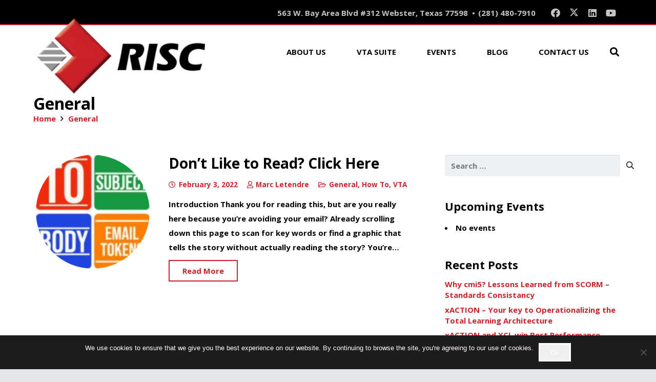

--- FILE ---
content_type: text/html; charset=UTF-8
request_url: https://risc-inc.com/category/general/
body_size: 23349
content:
<!DOCTYPE HTML>
<html lang="en-US">
<head>
	<meta charset="UTF-8">
	<meta name='robots' content='index, follow, max-image-preview:large, max-snippet:-1, max-video-preview:-1' />

	<!-- This site is optimized with the Yoast SEO plugin v26.7 - https://yoast.com/wordpress/plugins/seo/ -->
	<title>General Archives - RISC INC</title>
	<link rel="canonical" href="https://risc-inc.com/category/general/" />
	<link rel="next" href="https://risc-inc.com/category/general/page/2/" />
	<meta property="og:locale" content="en_US" />
	<meta property="og:type" content="article" />
	<meta property="og:title" content="General Archives - RISC INC" />
	<meta property="og:url" content="https://risc-inc.com/category/general/" />
	<meta property="og:site_name" content="RISC INC" />
	<script type="application/ld+json" class="yoast-schema-graph">{"@context":"https://schema.org","@graph":[{"@type":"CollectionPage","@id":"https://risc-inc.com/category/general/","url":"https://risc-inc.com/category/general/","name":"General Archives - RISC INC","isPartOf":{"@id":"https://risc-inc.com/#website"},"primaryImageOfPage":{"@id":"https://risc-inc.com/category/general/#primaryimage"},"image":{"@id":"https://risc-inc.com/category/general/#primaryimage"},"thumbnailUrl":"https://risc-inc.com/wp-content/uploads/2022/02/MailBlogImage.jpg","breadcrumb":{"@id":"https://risc-inc.com/category/general/#breadcrumb"},"inLanguage":"en-US"},{"@type":"ImageObject","inLanguage":"en-US","@id":"https://risc-inc.com/category/general/#primaryimage","url":"https://risc-inc.com/wp-content/uploads/2022/02/MailBlogImage.jpg","contentUrl":"https://risc-inc.com/wp-content/uploads/2022/02/MailBlogImage.jpg","width":350,"height":350,"caption":"VTA Email Components"},{"@type":"BreadcrumbList","@id":"https://risc-inc.com/category/general/#breadcrumb","itemListElement":[{"@type":"ListItem","position":1,"name":"Home","item":"https://risc-inc.com/"},{"@type":"ListItem","position":2,"name":"General"}]},{"@type":"WebSite","@id":"https://risc-inc.com/#website","url":"https://risc-inc.com/","name":"RISC INC","description":"Enterprise Learning Ecosystem","potentialAction":[{"@type":"SearchAction","target":{"@type":"EntryPoint","urlTemplate":"https://risc-inc.com/?s={search_term_string}"},"query-input":{"@type":"PropertyValueSpecification","valueRequired":true,"valueName":"search_term_string"}}],"inLanguage":"en-US"}]}</script>
	<!-- / Yoast SEO plugin. -->


<link rel='dns-prefetch' href='//widgetlogic.org' />
<link rel='dns-prefetch' href='//fonts.googleapis.com' />
<link rel="alternate" type="application/rss+xml" title="RISC INC &raquo; Feed" href="https://risc-inc.com/feed/" />
<link rel="alternate" type="application/rss+xml" title="RISC INC &raquo; Comments Feed" href="https://risc-inc.com/comments/feed/" />
<link rel="alternate" type="application/rss+xml" title="RISC INC &raquo; General Category Feed" href="https://risc-inc.com/category/general/feed/" />
<link rel="canonical" href="https://risc-inc.com/category/general/" />
<meta name="viewport" content="width=device-width, initial-scale=1">
<meta name="theme-color" content="#25282b">
<meta property="og:title" content="General Archives - RISC INC">
<meta property="og:url" content="https://risc-inc.com/category/general">
<meta property="og:locale" content="en_US">
<meta property="og:site_name" content="RISC INC">
<meta property="og:type" content="website">
<meta property="og:image" content="https://risc-inc.com/wp-content/uploads/2022/02/MailBlogImage.jpg" itemprop="image">
		<!-- This site uses the Google Analytics by MonsterInsights plugin v9.11.1 - Using Analytics tracking - https://www.monsterinsights.com/ -->
							<script src="//www.googletagmanager.com/gtag/js?id=G-FT58E2P8E2"  data-cfasync="false" data-wpfc-render="false" async></script>
			<script data-cfasync="false" data-wpfc-render="false">
				var mi_version = '9.11.1';
				var mi_track_user = true;
				var mi_no_track_reason = '';
								var MonsterInsightsDefaultLocations = {"page_location":"https:\/\/risc-inc.com\/category\/general\/"};
								MonsterInsightsDefaultLocations.page_location = window.location.href;
								if ( typeof MonsterInsightsPrivacyGuardFilter === 'function' ) {
					var MonsterInsightsLocations = (typeof MonsterInsightsExcludeQuery === 'object') ? MonsterInsightsPrivacyGuardFilter( MonsterInsightsExcludeQuery ) : MonsterInsightsPrivacyGuardFilter( MonsterInsightsDefaultLocations );
				} else {
					var MonsterInsightsLocations = (typeof MonsterInsightsExcludeQuery === 'object') ? MonsterInsightsExcludeQuery : MonsterInsightsDefaultLocations;
				}

								var disableStrs = [
										'ga-disable-G-FT58E2P8E2',
									];

				/* Function to detect opted out users */
				function __gtagTrackerIsOptedOut() {
					for (var index = 0; index < disableStrs.length; index++) {
						if (document.cookie.indexOf(disableStrs[index] + '=true') > -1) {
							return true;
						}
					}

					return false;
				}

				/* Disable tracking if the opt-out cookie exists. */
				if (__gtagTrackerIsOptedOut()) {
					for (var index = 0; index < disableStrs.length; index++) {
						window[disableStrs[index]] = true;
					}
				}

				/* Opt-out function */
				function __gtagTrackerOptout() {
					for (var index = 0; index < disableStrs.length; index++) {
						document.cookie = disableStrs[index] + '=true; expires=Thu, 31 Dec 2099 23:59:59 UTC; path=/';
						window[disableStrs[index]] = true;
					}
				}

				if ('undefined' === typeof gaOptout) {
					function gaOptout() {
						__gtagTrackerOptout();
					}
				}
								window.dataLayer = window.dataLayer || [];

				window.MonsterInsightsDualTracker = {
					helpers: {},
					trackers: {},
				};
				if (mi_track_user) {
					function __gtagDataLayer() {
						dataLayer.push(arguments);
					}

					function __gtagTracker(type, name, parameters) {
						if (!parameters) {
							parameters = {};
						}

						if (parameters.send_to) {
							__gtagDataLayer.apply(null, arguments);
							return;
						}

						if (type === 'event') {
														parameters.send_to = monsterinsights_frontend.v4_id;
							var hookName = name;
							if (typeof parameters['event_category'] !== 'undefined') {
								hookName = parameters['event_category'] + ':' + name;
							}

							if (typeof MonsterInsightsDualTracker.trackers[hookName] !== 'undefined') {
								MonsterInsightsDualTracker.trackers[hookName](parameters);
							} else {
								__gtagDataLayer('event', name, parameters);
							}
							
						} else {
							__gtagDataLayer.apply(null, arguments);
						}
					}

					__gtagTracker('js', new Date());
					__gtagTracker('set', {
						'developer_id.dZGIzZG': true,
											});
					if ( MonsterInsightsLocations.page_location ) {
						__gtagTracker('set', MonsterInsightsLocations);
					}
										__gtagTracker('config', 'G-FT58E2P8E2', {"forceSSL":"true"} );
										window.gtag = __gtagTracker;										(function () {
						/* https://developers.google.com/analytics/devguides/collection/analyticsjs/ */
						/* ga and __gaTracker compatibility shim. */
						var noopfn = function () {
							return null;
						};
						var newtracker = function () {
							return new Tracker();
						};
						var Tracker = function () {
							return null;
						};
						var p = Tracker.prototype;
						p.get = noopfn;
						p.set = noopfn;
						p.send = function () {
							var args = Array.prototype.slice.call(arguments);
							args.unshift('send');
							__gaTracker.apply(null, args);
						};
						var __gaTracker = function () {
							var len = arguments.length;
							if (len === 0) {
								return;
							}
							var f = arguments[len - 1];
							if (typeof f !== 'object' || f === null || typeof f.hitCallback !== 'function') {
								if ('send' === arguments[0]) {
									var hitConverted, hitObject = false, action;
									if ('event' === arguments[1]) {
										if ('undefined' !== typeof arguments[3]) {
											hitObject = {
												'eventAction': arguments[3],
												'eventCategory': arguments[2],
												'eventLabel': arguments[4],
												'value': arguments[5] ? arguments[5] : 1,
											}
										}
									}
									if ('pageview' === arguments[1]) {
										if ('undefined' !== typeof arguments[2]) {
											hitObject = {
												'eventAction': 'page_view',
												'page_path': arguments[2],
											}
										}
									}
									if (typeof arguments[2] === 'object') {
										hitObject = arguments[2];
									}
									if (typeof arguments[5] === 'object') {
										Object.assign(hitObject, arguments[5]);
									}
									if ('undefined' !== typeof arguments[1].hitType) {
										hitObject = arguments[1];
										if ('pageview' === hitObject.hitType) {
											hitObject.eventAction = 'page_view';
										}
									}
									if (hitObject) {
										action = 'timing' === arguments[1].hitType ? 'timing_complete' : hitObject.eventAction;
										hitConverted = mapArgs(hitObject);
										__gtagTracker('event', action, hitConverted);
									}
								}
								return;
							}

							function mapArgs(args) {
								var arg, hit = {};
								var gaMap = {
									'eventCategory': 'event_category',
									'eventAction': 'event_action',
									'eventLabel': 'event_label',
									'eventValue': 'event_value',
									'nonInteraction': 'non_interaction',
									'timingCategory': 'event_category',
									'timingVar': 'name',
									'timingValue': 'value',
									'timingLabel': 'event_label',
									'page': 'page_path',
									'location': 'page_location',
									'title': 'page_title',
									'referrer' : 'page_referrer',
								};
								for (arg in args) {
																		if (!(!args.hasOwnProperty(arg) || !gaMap.hasOwnProperty(arg))) {
										hit[gaMap[arg]] = args[arg];
									} else {
										hit[arg] = args[arg];
									}
								}
								return hit;
							}

							try {
								f.hitCallback();
							} catch (ex) {
							}
						};
						__gaTracker.create = newtracker;
						__gaTracker.getByName = newtracker;
						__gaTracker.getAll = function () {
							return [];
						};
						__gaTracker.remove = noopfn;
						__gaTracker.loaded = true;
						window['__gaTracker'] = __gaTracker;
					})();
									} else {
										console.log("");
					(function () {
						function __gtagTracker() {
							return null;
						}

						window['__gtagTracker'] = __gtagTracker;
						window['gtag'] = __gtagTracker;
					})();
									}
			</script>
							<!-- / Google Analytics by MonsterInsights -->
		<style id='wp-img-auto-sizes-contain-inline-css'>
img:is([sizes=auto i],[sizes^="auto," i]){contain-intrinsic-size:3000px 1500px}
/*# sourceURL=wp-img-auto-sizes-contain-inline-css */
</style>
<style id='wp-emoji-styles-inline-css'>

	img.wp-smiley, img.emoji {
		display: inline !important;
		border: none !important;
		box-shadow: none !important;
		height: 1em !important;
		width: 1em !important;
		margin: 0 0.07em !important;
		vertical-align: -0.1em !important;
		background: none !important;
		padding: 0 !important;
	}
/*# sourceURL=wp-emoji-styles-inline-css */
</style>
<link rel='stylesheet' id='wp-block-library-css' href='https://risc-inc.com/wp-includes/css/dist/block-library/style.min.css?ver=6.9' media='all' />
<style id='global-styles-inline-css'>
:root{--wp--preset--aspect-ratio--square: 1;--wp--preset--aspect-ratio--4-3: 4/3;--wp--preset--aspect-ratio--3-4: 3/4;--wp--preset--aspect-ratio--3-2: 3/2;--wp--preset--aspect-ratio--2-3: 2/3;--wp--preset--aspect-ratio--16-9: 16/9;--wp--preset--aspect-ratio--9-16: 9/16;--wp--preset--color--black: #000000;--wp--preset--color--cyan-bluish-gray: #abb8c3;--wp--preset--color--white: #ffffff;--wp--preset--color--pale-pink: #f78da7;--wp--preset--color--vivid-red: #cf2e2e;--wp--preset--color--luminous-vivid-orange: #ff6900;--wp--preset--color--luminous-vivid-amber: #fcb900;--wp--preset--color--light-green-cyan: #7bdcb5;--wp--preset--color--vivid-green-cyan: #00d084;--wp--preset--color--pale-cyan-blue: #8ed1fc;--wp--preset--color--vivid-cyan-blue: #0693e3;--wp--preset--color--vivid-purple: #9b51e0;--wp--preset--gradient--vivid-cyan-blue-to-vivid-purple: linear-gradient(135deg,rgb(6,147,227) 0%,rgb(155,81,224) 100%);--wp--preset--gradient--light-green-cyan-to-vivid-green-cyan: linear-gradient(135deg,rgb(122,220,180) 0%,rgb(0,208,130) 100%);--wp--preset--gradient--luminous-vivid-amber-to-luminous-vivid-orange: linear-gradient(135deg,rgb(252,185,0) 0%,rgb(255,105,0) 100%);--wp--preset--gradient--luminous-vivid-orange-to-vivid-red: linear-gradient(135deg,rgb(255,105,0) 0%,rgb(207,46,46) 100%);--wp--preset--gradient--very-light-gray-to-cyan-bluish-gray: linear-gradient(135deg,rgb(238,238,238) 0%,rgb(169,184,195) 100%);--wp--preset--gradient--cool-to-warm-spectrum: linear-gradient(135deg,rgb(74,234,220) 0%,rgb(151,120,209) 20%,rgb(207,42,186) 40%,rgb(238,44,130) 60%,rgb(251,105,98) 80%,rgb(254,248,76) 100%);--wp--preset--gradient--blush-light-purple: linear-gradient(135deg,rgb(255,206,236) 0%,rgb(152,150,240) 100%);--wp--preset--gradient--blush-bordeaux: linear-gradient(135deg,rgb(254,205,165) 0%,rgb(254,45,45) 50%,rgb(107,0,62) 100%);--wp--preset--gradient--luminous-dusk: linear-gradient(135deg,rgb(255,203,112) 0%,rgb(199,81,192) 50%,rgb(65,88,208) 100%);--wp--preset--gradient--pale-ocean: linear-gradient(135deg,rgb(255,245,203) 0%,rgb(182,227,212) 50%,rgb(51,167,181) 100%);--wp--preset--gradient--electric-grass: linear-gradient(135deg,rgb(202,248,128) 0%,rgb(113,206,126) 100%);--wp--preset--gradient--midnight: linear-gradient(135deg,rgb(2,3,129) 0%,rgb(40,116,252) 100%);--wp--preset--font-size--small: 13px;--wp--preset--font-size--medium: 20px;--wp--preset--font-size--large: 36px;--wp--preset--font-size--x-large: 42px;--wp--preset--spacing--20: 0.44rem;--wp--preset--spacing--30: 0.67rem;--wp--preset--spacing--40: 1rem;--wp--preset--spacing--50: 1.5rem;--wp--preset--spacing--60: 2.25rem;--wp--preset--spacing--70: 3.38rem;--wp--preset--spacing--80: 5.06rem;--wp--preset--shadow--natural: 6px 6px 9px rgba(0, 0, 0, 0.2);--wp--preset--shadow--deep: 12px 12px 50px rgba(0, 0, 0, 0.4);--wp--preset--shadow--sharp: 6px 6px 0px rgba(0, 0, 0, 0.2);--wp--preset--shadow--outlined: 6px 6px 0px -3px rgb(255, 255, 255), 6px 6px rgb(0, 0, 0);--wp--preset--shadow--crisp: 6px 6px 0px rgb(0, 0, 0);}:where(.is-layout-flex){gap: 0.5em;}:where(.is-layout-grid){gap: 0.5em;}body .is-layout-flex{display: flex;}.is-layout-flex{flex-wrap: wrap;align-items: center;}.is-layout-flex > :is(*, div){margin: 0;}body .is-layout-grid{display: grid;}.is-layout-grid > :is(*, div){margin: 0;}:where(.wp-block-columns.is-layout-flex){gap: 2em;}:where(.wp-block-columns.is-layout-grid){gap: 2em;}:where(.wp-block-post-template.is-layout-flex){gap: 1.25em;}:where(.wp-block-post-template.is-layout-grid){gap: 1.25em;}.has-black-color{color: var(--wp--preset--color--black) !important;}.has-cyan-bluish-gray-color{color: var(--wp--preset--color--cyan-bluish-gray) !important;}.has-white-color{color: var(--wp--preset--color--white) !important;}.has-pale-pink-color{color: var(--wp--preset--color--pale-pink) !important;}.has-vivid-red-color{color: var(--wp--preset--color--vivid-red) !important;}.has-luminous-vivid-orange-color{color: var(--wp--preset--color--luminous-vivid-orange) !important;}.has-luminous-vivid-amber-color{color: var(--wp--preset--color--luminous-vivid-amber) !important;}.has-light-green-cyan-color{color: var(--wp--preset--color--light-green-cyan) !important;}.has-vivid-green-cyan-color{color: var(--wp--preset--color--vivid-green-cyan) !important;}.has-pale-cyan-blue-color{color: var(--wp--preset--color--pale-cyan-blue) !important;}.has-vivid-cyan-blue-color{color: var(--wp--preset--color--vivid-cyan-blue) !important;}.has-vivid-purple-color{color: var(--wp--preset--color--vivid-purple) !important;}.has-black-background-color{background-color: var(--wp--preset--color--black) !important;}.has-cyan-bluish-gray-background-color{background-color: var(--wp--preset--color--cyan-bluish-gray) !important;}.has-white-background-color{background-color: var(--wp--preset--color--white) !important;}.has-pale-pink-background-color{background-color: var(--wp--preset--color--pale-pink) !important;}.has-vivid-red-background-color{background-color: var(--wp--preset--color--vivid-red) !important;}.has-luminous-vivid-orange-background-color{background-color: var(--wp--preset--color--luminous-vivid-orange) !important;}.has-luminous-vivid-amber-background-color{background-color: var(--wp--preset--color--luminous-vivid-amber) !important;}.has-light-green-cyan-background-color{background-color: var(--wp--preset--color--light-green-cyan) !important;}.has-vivid-green-cyan-background-color{background-color: var(--wp--preset--color--vivid-green-cyan) !important;}.has-pale-cyan-blue-background-color{background-color: var(--wp--preset--color--pale-cyan-blue) !important;}.has-vivid-cyan-blue-background-color{background-color: var(--wp--preset--color--vivid-cyan-blue) !important;}.has-vivid-purple-background-color{background-color: var(--wp--preset--color--vivid-purple) !important;}.has-black-border-color{border-color: var(--wp--preset--color--black) !important;}.has-cyan-bluish-gray-border-color{border-color: var(--wp--preset--color--cyan-bluish-gray) !important;}.has-white-border-color{border-color: var(--wp--preset--color--white) !important;}.has-pale-pink-border-color{border-color: var(--wp--preset--color--pale-pink) !important;}.has-vivid-red-border-color{border-color: var(--wp--preset--color--vivid-red) !important;}.has-luminous-vivid-orange-border-color{border-color: var(--wp--preset--color--luminous-vivid-orange) !important;}.has-luminous-vivid-amber-border-color{border-color: var(--wp--preset--color--luminous-vivid-amber) !important;}.has-light-green-cyan-border-color{border-color: var(--wp--preset--color--light-green-cyan) !important;}.has-vivid-green-cyan-border-color{border-color: var(--wp--preset--color--vivid-green-cyan) !important;}.has-pale-cyan-blue-border-color{border-color: var(--wp--preset--color--pale-cyan-blue) !important;}.has-vivid-cyan-blue-border-color{border-color: var(--wp--preset--color--vivid-cyan-blue) !important;}.has-vivid-purple-border-color{border-color: var(--wp--preset--color--vivid-purple) !important;}.has-vivid-cyan-blue-to-vivid-purple-gradient-background{background: var(--wp--preset--gradient--vivid-cyan-blue-to-vivid-purple) !important;}.has-light-green-cyan-to-vivid-green-cyan-gradient-background{background: var(--wp--preset--gradient--light-green-cyan-to-vivid-green-cyan) !important;}.has-luminous-vivid-amber-to-luminous-vivid-orange-gradient-background{background: var(--wp--preset--gradient--luminous-vivid-amber-to-luminous-vivid-orange) !important;}.has-luminous-vivid-orange-to-vivid-red-gradient-background{background: var(--wp--preset--gradient--luminous-vivid-orange-to-vivid-red) !important;}.has-very-light-gray-to-cyan-bluish-gray-gradient-background{background: var(--wp--preset--gradient--very-light-gray-to-cyan-bluish-gray) !important;}.has-cool-to-warm-spectrum-gradient-background{background: var(--wp--preset--gradient--cool-to-warm-spectrum) !important;}.has-blush-light-purple-gradient-background{background: var(--wp--preset--gradient--blush-light-purple) !important;}.has-blush-bordeaux-gradient-background{background: var(--wp--preset--gradient--blush-bordeaux) !important;}.has-luminous-dusk-gradient-background{background: var(--wp--preset--gradient--luminous-dusk) !important;}.has-pale-ocean-gradient-background{background: var(--wp--preset--gradient--pale-ocean) !important;}.has-electric-grass-gradient-background{background: var(--wp--preset--gradient--electric-grass) !important;}.has-midnight-gradient-background{background: var(--wp--preset--gradient--midnight) !important;}.has-small-font-size{font-size: var(--wp--preset--font-size--small) !important;}.has-medium-font-size{font-size: var(--wp--preset--font-size--medium) !important;}.has-large-font-size{font-size: var(--wp--preset--font-size--large) !important;}.has-x-large-font-size{font-size: var(--wp--preset--font-size--x-large) !important;}
/*# sourceURL=global-styles-inline-css */
</style>

<style id='classic-theme-styles-inline-css'>
/*! This file is auto-generated */
.wp-block-button__link{color:#fff;background-color:#32373c;border-radius:9999px;box-shadow:none;text-decoration:none;padding:calc(.667em + 2px) calc(1.333em + 2px);font-size:1.125em}.wp-block-file__button{background:#32373c;color:#fff;text-decoration:none}
/*# sourceURL=/wp-includes/css/classic-themes.min.css */
</style>
<link rel='stylesheet' id='wp-components-css' href='https://risc-inc.com/wp-includes/css/dist/components/style.min.css?ver=6.9' media='all' />
<link rel='stylesheet' id='wp-preferences-css' href='https://risc-inc.com/wp-includes/css/dist/preferences/style.min.css?ver=6.9' media='all' />
<link rel='stylesheet' id='wp-block-editor-css' href='https://risc-inc.com/wp-includes/css/dist/block-editor/style.min.css?ver=6.9' media='all' />
<link rel='stylesheet' id='wp-reusable-blocks-css' href='https://risc-inc.com/wp-includes/css/dist/reusable-blocks/style.min.css?ver=6.9' media='all' />
<link rel='stylesheet' id='wp-patterns-css' href='https://risc-inc.com/wp-includes/css/dist/patterns/style.min.css?ver=6.9' media='all' />
<link rel='stylesheet' id='wp-editor-css' href='https://risc-inc.com/wp-includes/css/dist/editor/style.min.css?ver=6.9' media='all' />
<link rel='stylesheet' id='block-robo-gallery-style-css-css' href='https://risc-inc.com/wp-content/plugins/robo-gallery/includes/extensions/block/dist/blocks.style.build.css?ver=5.1.2' media='all' />
<link rel='stylesheet' id='block-widget-css' href='https://risc-inc.com/wp-content/plugins/widget-logic/block_widget/css/widget.css?ver=1768342304' media='all' />
<link rel='stylesheet' id='bcct_style-css' href='https://risc-inc.com/wp-content/plugins/better-click-to-tweet/assets/css/styles.css?ver=3.0' media='all' />
<link rel='stylesheet' id='contact-form-7-css' href='https://risc-inc.com/wp-content/plugins/contact-form-7/includes/css/styles.css?ver=6.1.4' media='all' />
<link rel='stylesheet' id='cookie-notice-front-css' href='https://risc-inc.com/wp-content/plugins/cookie-notice/css/front.min.css?ver=2.5.11' media='all' />
<link rel='stylesheet' id='us-fonts-css' href='https://fonts.googleapis.com/css?family=Open+Sans%3A700%7C400%2C700%2C400&#038;display=swap&#038;ver=6.9' media='all' />
<link rel='stylesheet' id='us-theme-css' href='https://risc-inc.com/wp-content/uploads/us-assets/risc-inc.com.css?ver=a9e84791' media='all' />
<link rel='stylesheet' id='theme-style-css' href='https://risc-inc.com/wp-content/themes/Impreza-child/style.css?ver=8.42' media='all' />
<link rel='stylesheet' id='enlighterjs-css' href='https://risc-inc.com/wp-content/plugins/enlighter/cache/enlighterjs.min.css?ver=piUtaFEf80CdIIv' media='all' />
<link rel='stylesheet' id='bsf-Defaults-css' href='https://risc-inc.com/wp-content/uploads/smile_fonts/Defaults/Defaults.css?ver=3.21.2' media='all' />
<script src="https://risc-inc.com/wp-content/plugins/google-analytics-for-wordpress/assets/js/frontend-gtag.min.js?ver=9.11.1" id="monsterinsights-frontend-script-js" async data-wp-strategy="async"></script>
<script data-cfasync="false" data-wpfc-render="false" id='monsterinsights-frontend-script-js-extra'>var monsterinsights_frontend = {"js_events_tracking":"true","download_extensions":"doc,pdf,ppt,zip,xls,docx,pptx,xlsx","inbound_paths":"[]","home_url":"https:\/\/risc-inc.com","hash_tracking":"false","v4_id":"G-FT58E2P8E2"};</script>
<script id="cookie-notice-front-js-before">
var cnArgs = {"ajaxUrl":"https:\/\/risc-inc.com\/wp-admin\/admin-ajax.php","nonce":"cb6115f536","hideEffect":"none","position":"bottom","onScroll":true,"onScrollOffset":300,"onClick":false,"cookieName":"cookie_notice_accepted","cookieTime":604800,"cookieTimeRejected":2592000,"globalCookie":false,"redirection":false,"cache":true,"revokeCookies":false,"revokeCookiesOpt":"automatic"};

//# sourceURL=cookie-notice-front-js-before
</script>
<script src="https://risc-inc.com/wp-content/plugins/cookie-notice/js/front.min.js?ver=2.5.11" id="cookie-notice-front-js"></script>
<script src="https://risc-inc.com/wp-includes/js/jquery/jquery.min.js?ver=3.7.1" id="jquery-core-js"></script>
<script src="https://risc-inc.com/wp-includes/js/jquery/ui/core.min.js?ver=1.13.3" id="jquery-ui-core-js"></script>
<script src="https://risc-inc.com/wp-includes/js/jquery/ui/datepicker.min.js?ver=1.13.3" id="jquery-ui-datepicker-js"></script>
<script id="jquery-ui-datepicker-js-after">
jQuery(function(jQuery){jQuery.datepicker.setDefaults({"closeText":"Close","currentText":"Today","monthNames":["January","February","March","April","May","June","July","August","September","October","November","December"],"monthNamesShort":["Jan","Feb","Mar","Apr","May","Jun","Jul","Aug","Sep","Oct","Nov","Dec"],"nextText":"Next","prevText":"Previous","dayNames":["Sunday","Monday","Tuesday","Wednesday","Thursday","Friday","Saturday"],"dayNamesShort":["Sun","Mon","Tue","Wed","Thu","Fri","Sat"],"dayNamesMin":["S","M","T","W","T","F","S"],"dateFormat":"MM d, yy","firstDay":1,"isRTL":false});});
//# sourceURL=jquery-ui-datepicker-js-after
</script>
<script src="https://risc-inc.com/wp-includes/js/jquery/ui/mouse.min.js?ver=1.13.3" id="jquery-ui-mouse-js"></script>
<script src="https://risc-inc.com/wp-includes/js/jquery/ui/sortable.min.js?ver=1.13.3" id="jquery-ui-sortable-js"></script>
<script src="https://risc-inc.com/wp-includes/js/jquery/ui/resizable.min.js?ver=1.13.3" id="jquery-ui-resizable-js"></script>
<script src="https://risc-inc.com/wp-includes/js/jquery/ui/draggable.min.js?ver=1.13.3" id="jquery-ui-draggable-js"></script>
<script src="https://risc-inc.com/wp-includes/js/jquery/ui/controlgroup.min.js?ver=1.13.3" id="jquery-ui-controlgroup-js"></script>
<script src="https://risc-inc.com/wp-includes/js/jquery/ui/checkboxradio.min.js?ver=1.13.3" id="jquery-ui-checkboxradio-js"></script>
<script src="https://risc-inc.com/wp-includes/js/jquery/ui/button.min.js?ver=1.13.3" id="jquery-ui-button-js"></script>
<script src="https://risc-inc.com/wp-includes/js/jquery/ui/dialog.min.js?ver=1.13.3" id="jquery-ui-dialog-js"></script>
<script id="events-manager-js-extra">
var EM = {"ajaxurl":"https://risc-inc.com/wp-admin/admin-ajax.php","locationajaxurl":"https://risc-inc.com/wp-admin/admin-ajax.php?action=locations_search","firstDay":"1","locale":"en","dateFormat":"yy-mm-dd","ui_css":"https://risc-inc.com/wp-content/plugins/events-manager/includes/css/jquery-ui/build.min.css","show24hours":"0","is_ssl":"1","autocomplete_limit":"10","calendar":{"breakpoints":{"small":560,"medium":908,"large":false},"month_format":"M Y"},"phone":"","datepicker":{"format":"m/d/Y"},"search":{"breakpoints":{"small":650,"medium":850,"full":false}},"url":"https://risc-inc.com/wp-content/plugins/events-manager","assets":{"input.em-uploader":{"js":{"em-uploader":{"url":"https://risc-inc.com/wp-content/plugins/events-manager/includes/js/em-uploader.js?v=7.2.3.1","event":"em_uploader_ready"}}},".em-event-editor":{"js":{"event-editor":{"url":"https://risc-inc.com/wp-content/plugins/events-manager/includes/js/events-manager-event-editor.js?v=7.2.3.1","event":"em_event_editor_ready"}},"css":{"event-editor":"https://risc-inc.com/wp-content/plugins/events-manager/includes/css/events-manager-event-editor.min.css?v=7.2.3.1"}},".em-recurrence-sets, .em-timezone":{"js":{"luxon":{"url":"luxon/luxon.js?v=7.2.3.1","event":"em_luxon_ready"}}},".em-booking-form, #em-booking-form, .em-booking-recurring, .em-event-booking-form":{"js":{"em-bookings":{"url":"https://risc-inc.com/wp-content/plugins/events-manager/includes/js/bookingsform.js?v=7.2.3.1","event":"em_booking_form_js_loaded"}}},"#em-opt-archetypes":{"js":{"archetypes":"https://risc-inc.com/wp-content/plugins/events-manager/includes/js/admin-archetype-editor.js?v=7.2.3.1","archetypes_ms":"https://risc-inc.com/wp-content/plugins/events-manager/includes/js/admin-archetypes.js?v=7.2.3.1","qs":"qs/qs.js?v=7.2.3.1"}}},"cached":"1","txt_search":"Search","txt_searching":"Searching...","txt_loading":"Loading..."};
//# sourceURL=events-manager-js-extra
</script>
<script src="https://risc-inc.com/wp-content/plugins/events-manager/includes/js/events-manager.js?ver=7.2.3.1" id="events-manager-js"></script>
<script src="//risc-inc.com/wp-content/plugins/revslider/sr6/assets/js/rbtools.min.js?ver=6.7.40" async id="tp-tools-js"></script>
<script src="//risc-inc.com/wp-content/plugins/revslider/sr6/assets/js/rs6.min.js?ver=6.7.40" async id="revmin-js"></script>
<script></script><link rel="https://api.w.org/" href="https://risc-inc.com/wp-json/" /><link rel="alternate" title="JSON" type="application/json" href="https://risc-inc.com/wp-json/wp/v2/categories/41" /><link rel="EditURI" type="application/rsd+xml" title="RSD" href="https://risc-inc.com/xmlrpc.php?rsd" />
<style id="sexy-author-bio-css" type="text/css" media="screen">
					  #sexy-author-bio { background: #000000; border-style: solid; border-color: #C9242E; color: #ffffff; border-top-width: 5px; border-right-width: 0px; border-bottom-width: 5px; border-left-width: 0px; }
					  #sab-author { font-family: 'Open Sans', sans-serif;font-weight: 400;font-size: 26px;line-height: 26px;}
					  #sab-gravatar { width: 100px;}#sab-gravatar a { color: #C9242E;}
					  #sab-author a { 
					    margin-right:10px;text-decoration: none;text-transform: capitalize;color: #C9242E;}#sab-byline { color: #ffffff;font-family: 'Open Sans', sans-serif;font-weight: 400;font-size: 15px;line-height: 21px;text-decoration: none;text-transform: capitalize;}
					  #sab-description { font-family: 'Open Sans', sans-serif;font-weight: 400;font-size: 14px;line-height: 20px;}
					  [id^=sig-] { height: 48px;width: 48px;margin-top: 2px;margin-right: 2px;margin-bottom: 2px;}
					  
					  @media (min-width: 1200px) {
					  
					  }
					  @media (min-width: 1019px) and (max-width: 1199px) {
					  
					  }
					  @media (min-width: 768px) and (max-width: 1018px) {
					  
					  }
					  @media (max-width: 767px) {
					  [id^=sig-] { margin-left: 0;margin-right: 2px;}
					  #sab-gravatar{display:none!important;}
					  }
					  </style>		<script id="us_add_no_touch">
			if ( ! /Android|webOS|iPhone|iPad|iPod|BlackBerry|IEMobile|Opera Mini/i.test( navigator.userAgent ) ) {
				document.documentElement.classList.add( "no-touch" );
			}
		</script>
				<script id="us_color_scheme_switch_class">
			if ( document.cookie.includes( "us_color_scheme_switch_is_on=true" ) ) {
				document.documentElement.classList.add( "us-color-scheme-on" );
			}
		</script>
		<meta name="generator" content="Powered by WPBakery Page Builder - drag and drop page builder for WordPress."/>
<meta name="generator" content="Powered by Slider Revolution 6.7.40 - responsive, Mobile-Friendly Slider Plugin for WordPress with comfortable drag and drop interface." />
<link rel="icon" href="https://risc-inc.com/wp-content/uploads/2019/04/RISC-FavIcon.png" sizes="32x32" />
<link rel="icon" href="https://risc-inc.com/wp-content/uploads/2019/04/RISC-FavIcon.png" sizes="192x192" />
<link rel="apple-touch-icon" href="https://risc-inc.com/wp-content/uploads/2019/04/RISC-FavIcon.png" />
<meta name="msapplication-TileImage" content="https://risc-inc.com/wp-content/uploads/2019/04/RISC-FavIcon.png" />
<script>function setREVStartSize(e){
			//window.requestAnimationFrame(function() {
				window.RSIW = window.RSIW===undefined ? window.innerWidth : window.RSIW;
				window.RSIH = window.RSIH===undefined ? window.innerHeight : window.RSIH;
				try {
					var pw = document.getElementById(e.c).parentNode.offsetWidth,
						newh;
					pw = pw===0 || isNaN(pw) || (e.l=="fullwidth" || e.layout=="fullwidth") ? window.RSIW : pw;
					e.tabw = e.tabw===undefined ? 0 : parseInt(e.tabw);
					e.thumbw = e.thumbw===undefined ? 0 : parseInt(e.thumbw);
					e.tabh = e.tabh===undefined ? 0 : parseInt(e.tabh);
					e.thumbh = e.thumbh===undefined ? 0 : parseInt(e.thumbh);
					e.tabhide = e.tabhide===undefined ? 0 : parseInt(e.tabhide);
					e.thumbhide = e.thumbhide===undefined ? 0 : parseInt(e.thumbhide);
					e.mh = e.mh===undefined || e.mh=="" || e.mh==="auto" ? 0 : parseInt(e.mh,0);
					if(e.layout==="fullscreen" || e.l==="fullscreen")
						newh = Math.max(e.mh,window.RSIH);
					else{
						e.gw = Array.isArray(e.gw) ? e.gw : [e.gw];
						for (var i in e.rl) if (e.gw[i]===undefined || e.gw[i]===0) e.gw[i] = e.gw[i-1];
						e.gh = e.el===undefined || e.el==="" || (Array.isArray(e.el) && e.el.length==0)? e.gh : e.el;
						e.gh = Array.isArray(e.gh) ? e.gh : [e.gh];
						for (var i in e.rl) if (e.gh[i]===undefined || e.gh[i]===0) e.gh[i] = e.gh[i-1];
											
						var nl = new Array(e.rl.length),
							ix = 0,
							sl;
						e.tabw = e.tabhide>=pw ? 0 : e.tabw;
						e.thumbw = e.thumbhide>=pw ? 0 : e.thumbw;
						e.tabh = e.tabhide>=pw ? 0 : e.tabh;
						e.thumbh = e.thumbhide>=pw ? 0 : e.thumbh;
						for (var i in e.rl) nl[i] = e.rl[i]<window.RSIW ? 0 : e.rl[i];
						sl = nl[0];
						for (var i in nl) if (sl>nl[i] && nl[i]>0) { sl = nl[i]; ix=i;}
						var m = pw>(e.gw[ix]+e.tabw+e.thumbw) ? 1 : (pw-(e.tabw+e.thumbw)) / (e.gw[ix]);
						newh =  (e.gh[ix] * m) + (e.tabh + e.thumbh);
					}
					var el = document.getElementById(e.c);
					if (el!==null && el) el.style.height = newh+"px";
					el = document.getElementById(e.c+"_wrapper");
					if (el!==null && el) {
						el.style.height = newh+"px";
						el.style.display = "block";
					}
				} catch(e){
					console.log("Failure at Presize of Slider:" + e)
				}
			//});
		  };</script>
		<style id="wp-custom-css">
			/* Mobile menut items spacing */
.l-header .w-nav-anchor.level_1 {
	padding: 5px 30px !important;}

/* RISC Footer Logo SM-icons & margin fixes */
div.l-subfooter-h, div.i-cf {max-width:1200px !important; margin:auto;}
#us_socials-3 {float:right;}
.footer-utility {margin-top:30px;}

/* Events page fields and button */
div.em-search-main {line-height:4em;}
button.em-search-submit {padding:10px 36px;}

/* Contact Forms */
span.wpcf7-list-item {display: block;}
input[type="checkbox"], input[type="radio"] {margin: 8px 4px;}
span.wpcf7-list-item-label {font-size:1.2em;}
button[type="submit"]:not(.w-btn):before, input[type="submit"] {
    border-width: 20px;
}
button[type="submit"]:not(.w-btn):before, input[type="submit"] {
    border-width: 20px !important;
}		</style>
		<noscript><style> .wpb_animate_when_almost_visible { opacity: 1; }</style></noscript>		<style id="us-icon-fonts">@font-face{font-display:swap;font-style:normal;font-family:"fontawesome";font-weight:900;src:url("https://risc-inc.com/wp-content/themes/Impreza/fonts/fa-solid-900.woff2?ver=8.42") format("woff2")}.fas{font-family:"fontawesome";font-weight:900}@font-face{font-display:swap;font-style:normal;font-family:"fontawesome";font-weight:400;src:url("https://risc-inc.com/wp-content/themes/Impreza/fonts/fa-regular-400.woff2?ver=8.42") format("woff2")}.far{font-family:"fontawesome";font-weight:400}@font-face{font-display:swap;font-style:normal;font-family:"fontawesome";font-weight:300;src:url("https://risc-inc.com/wp-content/themes/Impreza/fonts/fa-light-300.woff2?ver=8.42") format("woff2")}.fal{font-family:"fontawesome";font-weight:300}@font-face{font-display:swap;font-style:normal;font-family:"Font Awesome 5 Duotone";font-weight:900;src:url("https://risc-inc.com/wp-content/themes/Impreza/fonts/fa-duotone-900.woff2?ver=8.42") format("woff2")}.fad{font-family:"Font Awesome 5 Duotone";font-weight:900}.fad{position:relative}.fad:before{position:absolute}.fad:after{opacity:0.4}@font-face{font-display:swap;font-style:normal;font-family:"Font Awesome 5 Brands";font-weight:400;src:url("https://risc-inc.com/wp-content/themes/Impreza/fonts/fa-brands-400.woff2?ver=8.42") format("woff2")}.fab{font-family:"Font Awesome 5 Brands";font-weight:400}@font-face{font-display:block;font-style:normal;font-family:"Material Icons";font-weight:400;src:url("https://risc-inc.com/wp-content/themes/Impreza/fonts/material-icons.woff2?ver=8.42") format("woff2")}.material-icons{font-family:"Material Icons";font-weight:400}</style>
				<style id="us-current-header-css"> .l-subheader.at_top,.l-subheader.at_top .w-dropdown-list,.l-subheader.at_top .type_mobile .w-nav-list.level_1{background:var(--color-header-top-bg);color:var(--color-header-top-text)}.no-touch .l-subheader.at_top a:hover,.no-touch .l-header.bg_transparent .l-subheader.at_top .w-dropdown.opened a:hover{color:var(--color-header-top-text-hover)}.l-header.bg_transparent:not(.sticky) .l-subheader.at_top{background:var(--color-header-top-transparent-bg);color:var(--color-header-top-transparent-text)}.no-touch .l-header.bg_transparent:not(.sticky) .at_top .w-cart-link:hover,.no-touch .l-header.bg_transparent:not(.sticky) .at_top .w-text a:hover,.no-touch .l-header.bg_transparent:not(.sticky) .at_top .w-html a:hover,.no-touch .l-header.bg_transparent:not(.sticky) .at_top .w-nav>a:hover,.no-touch .l-header.bg_transparent:not(.sticky) .at_top .w-menu a:hover,.no-touch .l-header.bg_transparent:not(.sticky) .at_top .w-search>a:hover,.no-touch .l-header.bg_transparent:not(.sticky) .at_top .w-socials.shape_none.color_text a:hover,.no-touch .l-header.bg_transparent:not(.sticky) .at_top .w-socials.shape_none.color_link a:hover,.no-touch .l-header.bg_transparent:not(.sticky) .at_top .w-dropdown a:hover,.no-touch .l-header.bg_transparent:not(.sticky) .at_top .type_desktop .menu-item.level_1.opened>a,.no-touch .l-header.bg_transparent:not(.sticky) .at_top .type_desktop .menu-item.level_1:hover>a{color:var(--color-header-transparent-text-hover)}.l-subheader.at_middle,.l-subheader.at_middle .w-dropdown-list,.l-subheader.at_middle .type_mobile .w-nav-list.level_1{background:var(--color-header-middle-bg);color:var(--color-header-middle-text)}.no-touch .l-subheader.at_middle a:hover,.no-touch .l-header.bg_transparent .l-subheader.at_middle .w-dropdown.opened a:hover{color:var(--color-header-middle-text-hover)}.l-header.bg_transparent:not(.sticky) .l-subheader.at_middle{background:var(--color-header-transparent-bg);color:var(--color-header-transparent-text)}.no-touch .l-header.bg_transparent:not(.sticky) .at_middle .w-cart-link:hover,.no-touch .l-header.bg_transparent:not(.sticky) .at_middle .w-text a:hover,.no-touch .l-header.bg_transparent:not(.sticky) .at_middle .w-html a:hover,.no-touch .l-header.bg_transparent:not(.sticky) .at_middle .w-nav>a:hover,.no-touch .l-header.bg_transparent:not(.sticky) .at_middle .w-menu a:hover,.no-touch .l-header.bg_transparent:not(.sticky) .at_middle .w-search>a:hover,.no-touch .l-header.bg_transparent:not(.sticky) .at_middle .w-socials.shape_none.color_text a:hover,.no-touch .l-header.bg_transparent:not(.sticky) .at_middle .w-socials.shape_none.color_link a:hover,.no-touch .l-header.bg_transparent:not(.sticky) .at_middle .w-dropdown a:hover,.no-touch .l-header.bg_transparent:not(.sticky) .at_middle .type_desktop .menu-item.level_1.opened>a,.no-touch .l-header.bg_transparent:not(.sticky) .at_middle .type_desktop .menu-item.level_1:hover>a{color:var(--color-header-transparent-text-hover)}.header_ver .l-header{background:var(--color-header-middle-bg);color:var(--color-header-middle-text)}@media (min-width:917px){.hidden_for_default{display:none!important}.l-subheader.at_bottom{display:none}.l-header{position:relative;z-index:111}.l-subheader{margin:0 auto}.l-subheader.width_full{padding-left:1.5rem;padding-right:1.5rem}.l-subheader-h{display:flex;align-items:center;position:relative;margin:0 auto;max-width:var(--site-content-width,1200px);height:inherit}.w-header-show{display:none}.l-header.pos_fixed{position:fixed;left:var(--site-outline-width,0);right:var(--site-outline-width,0)}.l-header.pos_fixed:not(.notransition) .l-subheader{transition-property:transform,background,box-shadow,line-height,height,visibility;transition-duration:.3s;transition-timing-function:cubic-bezier(.78,.13,.15,.86)}.headerinpos_bottom.sticky_first_section .l-header.pos_fixed{position:fixed!important}.header_hor .l-header.sticky_auto_hide{transition:margin .3s cubic-bezier(.78,.13,.15,.86) .1s}.header_hor .l-header.sticky_auto_hide.down{margin-top:calc(-1.1 * var(--header-sticky-height,0px) )}.l-header.bg_transparent:not(.sticky) .l-subheader{box-shadow:none!important;background:none}.l-header.bg_transparent~.l-main .l-section.width_full.height_auto:first-of-type>.l-section-h{padding-top:0!important;padding-bottom:0!important}.l-header.pos_static.bg_transparent{position:absolute;left:var(--site-outline-width,0);right:var(--site-outline-width,0)}.l-subheader.width_full .l-subheader-h{max-width:none!important}.l-header.shadow_thin .l-subheader.at_middle,.l-header.shadow_thin .l-subheader.at_bottom{box-shadow:0 1px 0 rgba(0,0,0,0.08)}.l-header.shadow_wide .l-subheader.at_middle,.l-header.shadow_wide .l-subheader.at_bottom{box-shadow:0 3px 5px -1px rgba(0,0,0,0.1),0 2px 1px -1px rgba(0,0,0,0.05)}.header_hor .l-subheader-cell>.w-cart{margin-left:0;margin-right:0}:root{--header-height:153px;--header-sticky-height:102px}.l-header:before{content:'153'}.l-header.sticky:before{content:'102'}.l-subheader.at_top{line-height:49px;height:49px;overflow:visible;visibility:visible}.l-header.sticky .l-subheader.at_top{line-height:50px;height:50px;overflow:visible;visibility:visible}.l-subheader.at_middle{line-height:104px;height:104px;overflow:visible;visibility:visible}.l-header.sticky .l-subheader.at_middle{line-height:52px;height:52px;overflow:visible;visibility:visible}.l-subheader.at_bottom{line-height:50px;height:50px;overflow:visible;visibility:visible}.l-header.sticky .l-subheader.at_bottom{line-height:50px;height:50px;overflow:visible;visibility:visible}.headerinpos_above .l-header.pos_fixed{overflow:hidden;transition:transform 0.3s;transform:translate3d(0,-100%,0)}.headerinpos_above .l-header.pos_fixed.sticky{overflow:visible;transform:none}.headerinpos_above .l-header.pos_fixed~.l-section>.l-section-h,.headerinpos_above .l-header.pos_fixed~.l-main .l-section:first-of-type>.l-section-h{padding-top:0!important}.headerinpos_below .l-header.pos_fixed:not(.sticky){position:absolute;top:100%}.headerinpos_below .l-header.pos_fixed~.l-main>.l-section:first-of-type>.l-section-h{padding-top:0!important}.headerinpos_below .l-header.pos_fixed~.l-main .l-section.full_height:nth-of-type(2){min-height:100vh}.headerinpos_below .l-header.pos_fixed~.l-main>.l-section:nth-of-type(2)>.l-section-h{padding-top:var(--header-height)}.headerinpos_bottom .l-header.pos_fixed:not(.sticky){position:absolute;top:100vh}.headerinpos_bottom .l-header.pos_fixed~.l-main>.l-section:first-of-type>.l-section-h{padding-top:0!important}.headerinpos_bottom .l-header.pos_fixed~.l-main>.l-section:first-of-type>.l-section-h{padding-bottom:var(--header-height)}.headerinpos_bottom .l-header.pos_fixed.bg_transparent~.l-main .l-section.valign_center:not(.height_auto):first-of-type>.l-section-h{top:calc( var(--header-height) / 2 )}.headerinpos_bottom .l-header.pos_fixed:not(.sticky) .w-cart.layout_dropdown .w-cart-content,.headerinpos_bottom .l-header.pos_fixed:not(.sticky) .w-nav.type_desktop .w-nav-list.level_2{bottom:100%;transform-origin:0 100%}.headerinpos_bottom .l-header.pos_fixed:not(.sticky) .w-nav.type_mobile.m_layout_dropdown .w-nav-list.level_1{top:auto;bottom:100%;box-shadow:var(--box-shadow-up)}.headerinpos_bottom .l-header.pos_fixed:not(.sticky) .w-nav.type_desktop .w-nav-list.level_3,.headerinpos_bottom .l-header.pos_fixed:not(.sticky) .w-nav.type_desktop .w-nav-list.level_4{top:auto;bottom:0;transform-origin:0 100%}.headerinpos_bottom .l-header.pos_fixed:not(.sticky) .w-dropdown-list{top:auto;bottom:-0.4em;padding-top:0.4em;padding-bottom:2.4em}.admin-bar .l-header.pos_static.bg_solid~.l-main .l-section.full_height:first-of-type{min-height:calc( 100vh - var(--header-height) - 32px )}.admin-bar .l-header.pos_fixed:not(.sticky_auto_hide)~.l-main .l-section.full_height:not(:first-of-type){min-height:calc( 100vh - var(--header-sticky-height) - 32px )}.admin-bar.headerinpos_below .l-header.pos_fixed~.l-main .l-section.full_height:nth-of-type(2){min-height:calc(100vh - 32px)}}@media (min-width:1025px) and (max-width:916px){.hidden_for_laptops{display:none!important}.l-subheader.at_bottom{display:none}.l-header{position:relative;z-index:111}.l-subheader{margin:0 auto}.l-subheader.width_full{padding-left:1.5rem;padding-right:1.5rem}.l-subheader-h{display:flex;align-items:center;position:relative;margin:0 auto;max-width:var(--site-content-width,1200px);height:inherit}.w-header-show{display:none}.l-header.pos_fixed{position:fixed;left:var(--site-outline-width,0);right:var(--site-outline-width,0)}.l-header.pos_fixed:not(.notransition) .l-subheader{transition-property:transform,background,box-shadow,line-height,height,visibility;transition-duration:.3s;transition-timing-function:cubic-bezier(.78,.13,.15,.86)}.headerinpos_bottom.sticky_first_section .l-header.pos_fixed{position:fixed!important}.header_hor .l-header.sticky_auto_hide{transition:margin .3s cubic-bezier(.78,.13,.15,.86) .1s}.header_hor .l-header.sticky_auto_hide.down{margin-top:calc(-1.1 * var(--header-sticky-height,0px) )}.l-header.bg_transparent:not(.sticky) .l-subheader{box-shadow:none!important;background:none}.l-header.bg_transparent~.l-main .l-section.width_full.height_auto:first-of-type>.l-section-h{padding-top:0!important;padding-bottom:0!important}.l-header.pos_static.bg_transparent{position:absolute;left:var(--site-outline-width,0);right:var(--site-outline-width,0)}.l-subheader.width_full .l-subheader-h{max-width:none!important}.l-header.shadow_thin .l-subheader.at_middle,.l-header.shadow_thin .l-subheader.at_bottom{box-shadow:0 1px 0 rgba(0,0,0,0.08)}.l-header.shadow_wide .l-subheader.at_middle,.l-header.shadow_wide .l-subheader.at_bottom{box-shadow:0 3px 5px -1px rgba(0,0,0,0.1),0 2px 1px -1px rgba(0,0,0,0.05)}.header_hor .l-subheader-cell>.w-cart{margin-left:0;margin-right:0}:root{--header-height:153px;--header-sticky-height:102px}.l-header:before{content:'153'}.l-header.sticky:before{content:'102'}.l-subheader.at_top{line-height:49px;height:49px;overflow:visible;visibility:visible}.l-header.sticky .l-subheader.at_top{line-height:50px;height:50px;overflow:visible;visibility:visible}.l-subheader.at_middle{line-height:104px;height:104px;overflow:visible;visibility:visible}.l-header.sticky .l-subheader.at_middle{line-height:52px;height:52px;overflow:visible;visibility:visible}.l-subheader.at_bottom{line-height:50px;height:50px;overflow:visible;visibility:visible}.l-header.sticky .l-subheader.at_bottom{line-height:50px;height:50px;overflow:visible;visibility:visible}.headerinpos_above .l-header.pos_fixed{overflow:hidden;transition:transform 0.3s;transform:translate3d(0,-100%,0)}.headerinpos_above .l-header.pos_fixed.sticky{overflow:visible;transform:none}.headerinpos_above .l-header.pos_fixed~.l-section>.l-section-h,.headerinpos_above .l-header.pos_fixed~.l-main .l-section:first-of-type>.l-section-h{padding-top:0!important}.headerinpos_below .l-header.pos_fixed:not(.sticky){position:absolute;top:100%}.headerinpos_below .l-header.pos_fixed~.l-main>.l-section:first-of-type>.l-section-h{padding-top:0!important}.headerinpos_below .l-header.pos_fixed~.l-main .l-section.full_height:nth-of-type(2){min-height:100vh}.headerinpos_below .l-header.pos_fixed~.l-main>.l-section:nth-of-type(2)>.l-section-h{padding-top:var(--header-height)}.headerinpos_bottom .l-header.pos_fixed:not(.sticky){position:absolute;top:100vh}.headerinpos_bottom .l-header.pos_fixed~.l-main>.l-section:first-of-type>.l-section-h{padding-top:0!important}.headerinpos_bottom .l-header.pos_fixed~.l-main>.l-section:first-of-type>.l-section-h{padding-bottom:var(--header-height)}.headerinpos_bottom .l-header.pos_fixed.bg_transparent~.l-main .l-section.valign_center:not(.height_auto):first-of-type>.l-section-h{top:calc( var(--header-height) / 2 )}.headerinpos_bottom .l-header.pos_fixed:not(.sticky) .w-cart.layout_dropdown .w-cart-content,.headerinpos_bottom .l-header.pos_fixed:not(.sticky) .w-nav.type_desktop .w-nav-list.level_2{bottom:100%;transform-origin:0 100%}.headerinpos_bottom .l-header.pos_fixed:not(.sticky) .w-nav.type_mobile.m_layout_dropdown .w-nav-list.level_1{top:auto;bottom:100%;box-shadow:var(--box-shadow-up)}.headerinpos_bottom .l-header.pos_fixed:not(.sticky) .w-nav.type_desktop .w-nav-list.level_3,.headerinpos_bottom .l-header.pos_fixed:not(.sticky) .w-nav.type_desktop .w-nav-list.level_4{top:auto;bottom:0;transform-origin:0 100%}.headerinpos_bottom .l-header.pos_fixed:not(.sticky) .w-dropdown-list{top:auto;bottom:-0.4em;padding-top:0.4em;padding-bottom:2.4em}.admin-bar .l-header.pos_static.bg_solid~.l-main .l-section.full_height:first-of-type{min-height:calc( 100vh - var(--header-height) - 32px )}.admin-bar .l-header.pos_fixed:not(.sticky_auto_hide)~.l-main .l-section.full_height:not(:first-of-type){min-height:calc( 100vh - var(--header-sticky-height) - 32px )}.admin-bar.headerinpos_below .l-header.pos_fixed~.l-main .l-section.full_height:nth-of-type(2){min-height:calc(100vh - 32px)}}@media (min-width:601px) and (max-width:1024px){.hidden_for_tablets{display:none!important}.l-subheader.at_bottom{display:none}.l-header{position:relative;z-index:111}.l-subheader{margin:0 auto}.l-subheader.width_full{padding-left:1.5rem;padding-right:1.5rem}.l-subheader-h{display:flex;align-items:center;position:relative;margin:0 auto;max-width:var(--site-content-width,1200px);height:inherit}.w-header-show{display:none}.l-header.pos_fixed{position:fixed;left:var(--site-outline-width,0);right:var(--site-outline-width,0)}.l-header.pos_fixed:not(.notransition) .l-subheader{transition-property:transform,background,box-shadow,line-height,height,visibility;transition-duration:.3s;transition-timing-function:cubic-bezier(.78,.13,.15,.86)}.headerinpos_bottom.sticky_first_section .l-header.pos_fixed{position:fixed!important}.header_hor .l-header.sticky_auto_hide{transition:margin .3s cubic-bezier(.78,.13,.15,.86) .1s}.header_hor .l-header.sticky_auto_hide.down{margin-top:calc(-1.1 * var(--header-sticky-height,0px) )}.l-header.bg_transparent:not(.sticky) .l-subheader{box-shadow:none!important;background:none}.l-header.bg_transparent~.l-main .l-section.width_full.height_auto:first-of-type>.l-section-h{padding-top:0!important;padding-bottom:0!important}.l-header.pos_static.bg_transparent{position:absolute;left:var(--site-outline-width,0);right:var(--site-outline-width,0)}.l-subheader.width_full .l-subheader-h{max-width:none!important}.l-header.shadow_thin .l-subheader.at_middle,.l-header.shadow_thin .l-subheader.at_bottom{box-shadow:0 1px 0 rgba(0,0,0,0.08)}.l-header.shadow_wide .l-subheader.at_middle,.l-header.shadow_wide .l-subheader.at_bottom{box-shadow:0 3px 5px -1px rgba(0,0,0,0.1),0 2px 1px -1px rgba(0,0,0,0.05)}.header_hor .l-subheader-cell>.w-cart{margin-left:0;margin-right:0}:root{--header-height:120px;--header-sticky-height:60px}.l-header:before{content:'120'}.l-header.sticky:before{content:'60'}.l-subheader.at_top{line-height:40px;height:40px;overflow:visible;visibility:visible}.l-header.sticky .l-subheader.at_top{line-height:0px;height:0px;overflow:hidden;visibility:hidden}.l-subheader.at_middle{line-height:80px;height:80px;overflow:visible;visibility:visible}.l-header.sticky .l-subheader.at_middle{line-height:60px;height:60px;overflow:visible;visibility:visible}.l-subheader.at_bottom{line-height:50px;height:50px;overflow:visible;visibility:visible}.l-header.sticky .l-subheader.at_bottom{line-height:50px;height:50px;overflow:visible;visibility:visible}}@media (max-width:600px){.hidden_for_mobiles{display:none!important}.l-subheader.at_bottom{display:none}.l-header{position:relative;z-index:111}.l-subheader{margin:0 auto}.l-subheader.width_full{padding-left:1.5rem;padding-right:1.5rem}.l-subheader-h{display:flex;align-items:center;position:relative;margin:0 auto;max-width:var(--site-content-width,1200px);height:inherit}.w-header-show{display:none}.l-header.pos_fixed{position:fixed;left:var(--site-outline-width,0);right:var(--site-outline-width,0)}.l-header.pos_fixed:not(.notransition) .l-subheader{transition-property:transform,background,box-shadow,line-height,height,visibility;transition-duration:.3s;transition-timing-function:cubic-bezier(.78,.13,.15,.86)}.headerinpos_bottom.sticky_first_section .l-header.pos_fixed{position:fixed!important}.header_hor .l-header.sticky_auto_hide{transition:margin .3s cubic-bezier(.78,.13,.15,.86) .1s}.header_hor .l-header.sticky_auto_hide.down{margin-top:calc(-1.1 * var(--header-sticky-height,0px) )}.l-header.bg_transparent:not(.sticky) .l-subheader{box-shadow:none!important;background:none}.l-header.bg_transparent~.l-main .l-section.width_full.height_auto:first-of-type>.l-section-h{padding-top:0!important;padding-bottom:0!important}.l-header.pos_static.bg_transparent{position:absolute;left:var(--site-outline-width,0);right:var(--site-outline-width,0)}.l-subheader.width_full .l-subheader-h{max-width:none!important}.l-header.shadow_thin .l-subheader.at_middle,.l-header.shadow_thin .l-subheader.at_bottom{box-shadow:0 1px 0 rgba(0,0,0,0.08)}.l-header.shadow_wide .l-subheader.at_middle,.l-header.shadow_wide .l-subheader.at_bottom{box-shadow:0 3px 5px -1px rgba(0,0,0,0.1),0 2px 1px -1px rgba(0,0,0,0.05)}.header_hor .l-subheader-cell>.w-cart{margin-left:0;margin-right:0}:root{--header-height:90px;--header-sticky-height:50px}.l-header:before{content:'90'}.l-header.sticky:before{content:'50'}.l-subheader.at_top{line-height:40px;height:40px;overflow:visible;visibility:visible}.l-header.sticky .l-subheader.at_top{line-height:0px;height:0px;overflow:hidden;visibility:hidden}.l-subheader.at_middle{line-height:50px;height:50px;overflow:visible;visibility:visible}.l-header.sticky .l-subheader.at_middle{line-height:50px;height:50px;overflow:visible;visibility:visible}.l-subheader.at_bottom{line-height:50px;height:50px;overflow:visible;visibility:visible}.l-header.sticky .l-subheader.at_bottom{line-height:50px;height:50px;overflow:visible;visibility:visible}}@media (min-width:917px){.ush_image_1{height:35px!important}.l-header.sticky .ush_image_1{height:150px!important}}@media (min-width:1025px) and (max-width:916px){.ush_image_1{height:30px!important}.l-header.sticky .ush_image_1{height:30px!important}}@media (min-width:601px) and (max-width:1024px){.ush_image_1{height:25px!important}.l-header.sticky .ush_image_1{height:80px!important}}@media (max-width:600px){.ush_image_1{height:20px!important}.l-header.sticky .ush_image_1{height:51px!important}}.header_hor .ush_menu_1.type_desktop .menu-item.level_1>a:not(.w-btn){padding-left:33px;padding-right:33px}.header_hor .ush_menu_1.type_desktop .menu-item.level_1>a.w-btn{margin-left:33px;margin-right:33px}.header_hor .ush_menu_1.type_desktop.align-edges>.w-nav-list.level_1{margin-left:-33px;margin-right:-33px}.header_ver .ush_menu_1.type_desktop .menu-item.level_1>a:not(.w-btn){padding-top:33px;padding-bottom:33px}.header_ver .ush_menu_1.type_desktop .menu-item.level_1>a.w-btn{margin-top:33px;margin-bottom:33px}.ush_menu_1.type_desktop .menu-item:not(.level_1){font-size:1rem}.ush_menu_1.type_mobile .w-nav-anchor.level_1,.ush_menu_1.type_mobile .w-nav-anchor.level_1 + .w-nav-arrow{font-size:1.1rem}.ush_menu_1.type_mobile .w-nav-anchor:not(.level_1),.ush_menu_1.type_mobile .w-nav-anchor:not(.level_1) + .w-nav-arrow{font-size:0.9rem}@media (min-width:917px){.ush_menu_1 .w-nav-icon{--icon-size:18;--icon-size-int:18}}@media (min-width:1025px) and (max-width:916px){.ush_menu_1 .w-nav-icon{--icon-size:32px;--icon-size-int:32}}@media (min-width:601px) and (max-width:1024px){.ush_menu_1 .w-nav-icon{--icon-size:18;--icon-size-int:18}}@media (max-width:600px){.ush_menu_1 .w-nav-icon{--icon-size:18;--icon-size-int:18}}@media screen and (max-width:899px){.w-nav.ush_menu_1>.w-nav-list.level_1{display:none}.ush_menu_1 .w-nav-control{display:flex}}.no-touch .ush_menu_1 .w-nav-item.level_1.opened>a:not(.w-btn),.no-touch .ush_menu_1 .w-nav-item.level_1:hover>a:not(.w-btn){background:transparent;color:#c9242e}.ush_menu_1 .w-nav-item.level_1.current-menu-item>a:not(.w-btn),.ush_menu_1 .w-nav-item.level_1.current-menu-ancestor>a:not(.w-btn),.ush_menu_1 .w-nav-item.level_1.current-page-ancestor>a:not(.w-btn){background:#ffffff;color:#c9242e}.l-header.bg_transparent:not(.sticky) .ush_menu_1.type_desktop .w-nav-item.level_1.current-menu-item>a:not(.w-btn),.l-header.bg_transparent:not(.sticky) .ush_menu_1.type_desktop .w-nav-item.level_1.current-menu-ancestor>a:not(.w-btn),.l-header.bg_transparent:not(.sticky) .ush_menu_1.type_desktop .w-nav-item.level_1.current-page-ancestor>a:not(.w-btn){background:transparent;color:#ff887f}.ush_menu_1 .w-nav-list:not(.level_1){background:#000000;color:#ffffff}.no-touch .ush_menu_1 .w-nav-item:not(.level_1)>a:focus,.no-touch .ush_menu_1 .w-nav-item:not(.level_1):hover>a{background:#c9242e;color:#ffffff}.ush_menu_1 .w-nav-item:not(.level_1).current-menu-item>a,.ush_menu_1 .w-nav-item:not(.level_1).current-menu-ancestor>a,.ush_menu_1 .w-nav-item:not(.level_1).current-page-ancestor>a{background:transparent;color:#c9242e}@media (min-width:917px){.ush_search_1.layout_simple{max-width:0px}.ush_search_1.layout_modern.active{width:0px}.ush_search_1{font-size:18px}}@media (min-width:1025px) and (max-width:916px){.ush_search_1.layout_simple{max-width:250px}.ush_search_1.layout_modern.active{width:250px}.ush_search_1{font-size:24px}}@media (min-width:601px) and (max-width:1024px){.ush_search_1.layout_simple{max-width:0px}.ush_search_1.layout_modern.active{width:0px}.ush_search_1{font-size:18px}}@media (max-width:600px){.ush_search_1{font-size:18px}}.ush_socials_1 .w-socials-list{margin:-0px}.ush_socials_1 .w-socials-item{padding:0px}.ush_image_1{height:148px!important;margin-top:15px!important}.ush_text_1{font-family:var(--font-family)!important;font-size:px!important}.ush_text_2{color:#c2c4c5!important;font-size:px!important;font-family:var(--font-family)!important;margin-right:0!important;padding-right:0!important;border-right-width:0!important;border-right-style:solid!important}.ush_text_3{font-family:var(--font-family)!important;font-size:px!important}.ush_socials_1{padding-left:80!important;font-size:18px!important}.ush_text_4{margin-left:0!important;border-left-width:0!important;padding-left:0!important;font-family:var(--font-family)!important;font-size:px!important;color:#c2c4c5!important;border-left-style:solid!important}.ush_menu_1{margin-top:20!important;font-family:var(--font-family)!important;font-size:1rem!important;font-weight:700!important}@media (min-width:601px) and (max-width:1024px){.ush_image_1{height:80px!important}.ush_text_1{font-size:px!important}.ush_text_2{font-size:px!important;margin-right:0!important;padding-right:0!important;border-right-width:0!important;border-right-style:none!important}.ush_text_3{font-size:px!important}.ush_socials_1{padding-left:0!important;font-size:16px!important}.ush_text_4{margin-left:0!important;border-left-width:0!important;padding-left:0!important;font-size:px!important}.ush_menu_1{margin-top:0!important}}@media (max-width:600px){.ush_image_1{height:51px!important}.ush_text_1{font-size:px!important}.ush_text_2{font-size:px!important;margin-right:0!important;padding-right:0!important;border-right-width:0!important;border-right-style:none!important}.ush_text_3{font-size:px!important}.ush_socials_1{padding-left:0!important;font-size:14px!important}.ush_text_4{margin-left:0!important;border-left-width:0!important;padding-left:0!important;font-size:px!important}.ush_menu_1{margin-top:0!important}}</style>
		<style id="us-design-options-css">.us_custom_ec1e580b{padding-top:30px!important}.us_custom_e75c4dc2{padding-left:25px!important;margin-bottom:0!important}.us_custom_129f372a{padding-left:25px!important}</style><link rel='stylesheet' id='rs-plugin-settings-css' href='//risc-inc.com/wp-content/plugins/revslider/sr6/assets/css/rs6.css?ver=6.7.40' media='all' />
<style id='rs-plugin-settings-inline-css'>
.tp-caption a{color:#ff7302;text-shadow:none;-webkit-transition:all 0.2s ease-out;-moz-transition:all 0.2s ease-out;-o-transition:all 0.2s ease-out;-ms-transition:all 0.2s ease-out}.tp-caption a:hover{color:#ffa902}
/*# sourceURL=rs-plugin-settings-inline-css */
</style>
</head>
<body class="archive category category-general category-41 wp-embed-responsive wp-theme-Impreza wp-child-theme-Impreza-child l-body Impreza_8.42 us-core_8.40.1 header_hor links_underline headerinpos_top state_default cookies-not-set do-etfw wpb-js-composer js-comp-ver-8.7.2 vc_responsive" itemscope itemtype="https://schema.org/WebPage">

<div class="l-canvas type_wide">
	<header id="page-header" class="l-header pos_static shadow_thin bg_solid id_5591" itemscope itemtype="https://schema.org/WPHeader"><div class="l-subheader at_top"><div class="l-subheader-h"><div class="l-subheader-cell at_left"></div><div class="l-subheader-cell at_center"></div><div class="l-subheader-cell at_right"><div class="w-text hidden_for_mobiles ush_text_2 has_text_color nowrap"><span class="w-text-h"><span class="w-text-value">563 W. Bay Area Blvd #312 Webster, Texas 77598 &nbsp;&bull;</span></span></div><div class="w-text ush_text_4 has_text_color icon_atleft"><a href="tel:2814807910" class="w-text-h"><i class="fas fa-phone"></i><span class="w-text-value">(281) 480-7910</span></a></div><div class="w-socials ush_socials_1 align_left color_text shape_square style_default hover_fade"><div class="w-socials-list"><div class="w-socials-item facebook"><a target="_blank" rel="nofollow" href="https://www.facebook.com/RISCInc" class="w-socials-item-link" aria-label="Facebook"><span class="w-socials-item-link-hover"></span><i class="fab fa-facebook"></i></a></div><div class="w-socials-item twitter"><a target="_blank" rel="nofollow" href="https://twitter.com/RISC_Inc" class="w-socials-item-link" aria-label="X"><span class="w-socials-item-link-hover"></span><i class="fab fa-x-twitter"><svg style="width:1em; margin-bottom:-.1em;" xmlns="http://www.w3.org/2000/svg" viewBox="0 0 512 512" role="presentation"><path fill="currentColor" d="M389.2 48h70.6L305.6 224.2 487 464H345L233.7 318.6 106.5 464H35.8L200.7 275.5 26.8 48H172.4L272.9 180.9 389.2 48zM364.4 421.8h39.1L151.1 88h-42L364.4 421.8z"/></svg></i></a></div><div class="w-socials-item linkedin"><a target="_blank" rel="nofollow" href="https://www.linkedin.com/company/riscinc" class="w-socials-item-link" aria-label="LinkedIn"><span class="w-socials-item-link-hover"></span><i class="fab fa-linkedin"></i></a></div><div class="w-socials-item youtube"><a target="_blank" rel="nofollow" href="https://www.youtube.com/user/RISCInc" class="w-socials-item-link" aria-label="YouTube"><span class="w-socials-item-link-hover"></span><i class="fab fa-youtube"></i></a></div></div></div></div></div></div><div class="l-subheader at_middle"><div class="l-subheader-h"><div class="l-subheader-cell at_left"><div class="w-image ush_image_1 has_height"><a href="/" aria-label="RISC Inc is an Enterprise Level Learning Management System provider since 1992, specializing in compliance learning and training management." class="w-image-h"><img width="250" height="112" src="https://risc-inc.com/wp-content/uploads/2016/10/RISC_Logo_2016final_250px-1.png" class="attachment-large size-large" alt="" loading="lazy" decoding="async" /></a></div></div><div class="l-subheader-cell at_center"></div><div class="l-subheader-cell at_right"><nav class="w-nav type_desktop ush_menu_1 height_full open_on_hover dropdown_height m_align_left m_layout_dropdown" itemscope itemtype="https://schema.org/SiteNavigationElement"><a class="w-nav-control" aria-label="Menu" aria-expanded="false" role="button" href="#"><div class="w-nav-icon style_hamburger_1" style="--icon-thickness:3px"><div></div></div></a><ul class="w-nav-list level_1 hide_for_mobiles hover_simple"><li id="menu-item-23" class="menu-item menu-item-type-post_type menu-item-object-page menu-item-has-children w-nav-item level_1 menu-item-23"><a class="w-nav-anchor level_1" aria-haspopup="menu" href="https://risc-inc.com/about_us/"><span class="w-nav-title">About Us</span><span class="w-nav-arrow" tabindex="0" role="button" aria-expanded="false" aria-label="About Us Menu"></span></a><ul class="w-nav-list level_2"><li id="menu-item-3870" class="menu-item menu-item-type-custom menu-item-object-custom menu-item-has-children w-nav-item level_2 menu-item-3870"><a class="w-nav-anchor level_2" aria-haspopup="menu"><span class="w-nav-title">Resources</span><span class="w-nav-arrow" tabindex="0" role="button" aria-expanded="false" aria-label="Resources Menu"></span></a><ul class="w-nav-list level_3"><li id="menu-item-3803" class="menu-item menu-item-type-custom menu-item-object-custom w-nav-item level_3 menu-item-3803"><a class="w-nav-anchor level_3" href="/risc-news"><span class="w-nav-title">News</span></a></li><li id="menu-item-3804" class="menu-item menu-item-type-custom menu-item-object-custom w-nav-item level_3 menu-item-3804"><a class="w-nav-anchor level_3" href="/whitepapers"><span class="w-nav-title">Case Studies</span></a></li></ul></li><li id="menu-item-21" class="menu-item menu-item-type-post_type menu-item-object-page menu-item-has-children w-nav-item level_2 menu-item-21"><a class="w-nav-anchor level_2" aria-haspopup="menu" href="https://risc-inc.com/services/"><span class="w-nav-title">Services</span><span class="w-nav-arrow" tabindex="0" role="button" aria-expanded="false" aria-label="Services Menu"></span></a><ul class="w-nav-list level_3"><li id="menu-item-3647" class="menu-item menu-item-type-post_type menu-item-object-page w-nav-item level_3 menu-item-3647"><a class="w-nav-anchor level_3" href="https://risc-inc.com/services/cloud-computing/"><span class="w-nav-title">Cloud Computing</span></a></li><li id="menu-item-3646" class="menu-item menu-item-type-post_type menu-item-object-page w-nav-item level_3 menu-item-3646"><a class="w-nav-anchor level_3" href="https://risc-inc.com/services/implementation/"><span class="w-nav-title">Implementation</span></a></li><li id="menu-item-3644" class="menu-item menu-item-type-post_type menu-item-object-page w-nav-item level_3 menu-item-3644"><a class="w-nav-anchor level_3" href="https://risc-inc.com/services/technical-support/"><span class="w-nav-title">Integration &#038; Technical Support</span></a></li></ul></li></ul></li><li id="menu-item-22" class="menu-item menu-item-type-post_type menu-item-object-page menu-item-has-children w-nav-item level_1 menu-item-22"><a class="w-nav-anchor level_1" aria-haspopup="menu" href="https://risc-inc.com/learningmanagement-vtasuite/"><span class="w-nav-title">VTA Suite</span><span class="w-nav-arrow" tabindex="0" role="button" aria-expanded="false" aria-label="VTA Suite Menu"></span></a><ul class="w-nav-list level_2"><li id="menu-item-3651" class="menu-item menu-item-type-post_type menu-item-object-page w-nav-item level_2 menu-item-3651"><a class="w-nav-anchor level_2" href="https://risc-inc.com/learningmanagement-vtasuite/vta-administrator/"><span class="w-nav-title">VTA Administrator</span></a></li><li id="menu-item-3650" class="menu-item menu-item-type-post_type menu-item-object-page w-nav-item level_2 menu-item-3650"><a class="w-nav-anchor level_2" href="https://risc-inc.com/learningmanagement-vtasuite/vta-learner/"><span class="w-nav-title">VTA Learner</span></a></li><li id="menu-item-3649" class="menu-item menu-item-type-post_type menu-item-object-page w-nav-item level_2 menu-item-3649"><a class="w-nav-anchor level_2" href="https://risc-inc.com/learningmanagement-vtasuite/vta-evaluator/"><span class="w-nav-title">VTA Evaluator</span></a></li></ul></li><li id="menu-item-3756" class="menu-item menu-item-type-custom menu-item-object-custom w-nav-item level_1 menu-item-3756"><a class="w-nav-anchor level_1" href="/events"><span class="w-nav-title">Events</span></a></li><li id="menu-item-6226" class="menu-item menu-item-type-post_type menu-item-object-page current_page_parent w-nav-item level_1 menu-item-6226"><a class="w-nav-anchor level_1" href="https://risc-inc.com/blog/"><span class="w-nav-title">Blog</span></a></li><li id="menu-item-19" class="menu-item menu-item-type-post_type menu-item-object-page w-nav-item level_1 menu-item-19"><a class="w-nav-anchor level_1" href="https://risc-inc.com/contact-2/"><span class="w-nav-title">Contact Us</span></a></li><li class="w-nav-close"></li></ul><div class="w-nav-options hidden" onclick='return {&quot;mobileWidth&quot;:900,&quot;mobileBehavior&quot;:1}'></div></nav><div class="w-search ush_search_1 elm_in_header us-field-style_1 layout_fullscreen iconpos_right" style="--inputs-background:#c9242e;--inputs-focus-background:#c9242e;--inputs-text-color:#ffffff;--inputs-focus-text-color:#ffffff;"><a class="w-search-open" role="button" aria-label="Search" href="#"><i class="fas fa-search"></i></a><div class="w-search-form"><form class="w-form-row for_text" role="search" action="https://risc-inc.com/" method="get"><div class="w-form-row-field"><input type="text" name="s" placeholder="Search" aria-label="Search" value/></div><button aria-label="Close" class="w-search-close" type="button"></button></form></div></div></div></div></div><div class="l-subheader for_hidden hidden"></div></header><main id="page-content" class="l-main" itemprop="mainContentOfPage">
	<section class="l-section wpb_row us_custom_ec1e580b height_auto"><div class="l-section-h i-cf"><div class="g-cols vc_row via_flex valign_bottom type_default stacking_default"><div class="vc_col-sm-12 wpb_column vc_column_container"><div class="vc_column-inner"><div class="wpb_wrapper"><h1 class="w-post-elm post_title us_custom_e75c4dc2 entry-title color_link_inherit">General</h1><nav class="g-breadcrumbs us_custom_129f372a separator_icon align_none" itemscope itemtype="http://schema.org/BreadcrumbList"><div class="g-breadcrumbs-item" itemscope itemprop="itemListElement" itemtype="http://schema.org/ListItem"><a itemprop="item" href="https://risc-inc.com/"><span itemprop="name">Home</span></a><meta itemprop="position" content="1"/></div><div class="g-breadcrumbs-separator"><i class="far fa-angle-right"></i></div><div class="g-breadcrumbs-item" itemscope itemprop="itemListElement" itemtype="http://schema.org/ListItem"><a itemprop="item" href="https://risc-inc.com/category/general/"><span itemprop="name">General</span></a><meta itemprop="position" content="2"/></div></nav></div></div></div></div></div></section>
<section class="l-section height_auto for_sidebar at_right"><div class="l-section-h"><div class="l-content"><div class="vc_column-inner"><section class="l-section wpb_row height_medium"><div class="l-section-h i-cf"><div class="g-cols vc_row via_flex valign_top type_default stacking_default"><div class="vc_col-sm-12 wpb_column vc_column_container"><div class="vc_column-inner"><div class="wpb_wrapper"><div class="w-grid used_by_grid_filter type_grid layout_5704 cols_1 pagination_regular preload_style_spinner" id="us_grid_1" style="--columns:1;--gap:5rem;" data-filterable="true"><style>.layout_5704 .w-grid-item-h{}.layout_5704 .usg_post_image_1{margin-right:5%!important;margin-left:0!important;width:30%!important}.layout_5704 .usg_post_title_1{font-family:var(--font-family)!important}.layout_5704 .usg_hwrapper_2{color:#c9242e!important}.layout_5704 .usg_post_content_1{font-family:var(--font-family)!important}.layout_5704 .usg_post_date_1{font-family:var(--font-family)!important;font-size:0.9rem!important}.layout_5704 .usg_post_author_1{font-family:var(--font-family)!important;font-size:0.9rem!important}.layout_5704 .usg_post_taxonomy_2{font-family:var(--font-family)!important;font-size:0.9rem!important}</style><div class="w-grid-list">	<article class="w-grid-item size_1x1 post-6007 post type-post status-publish format-standard has-post-thumbnail hentry category-general category-how-to category-vta tag-backoffice tag-email tag-how-to" data-id="6007">
		<div class="w-grid-item-h">
						<div class="w-hwrapper usg_hwrapper_1 responsive align_left valign_top"><div class="w-post-elm post_image usg_post_image_1 as_circle has_width stretched"><a href="https://risc-inc.com/dont-like-to-read-click-here/" aria-label="Don&#8217;t Like to Read? Click Here"><img width="150" height="150" src="https://risc-inc.com/wp-content/uploads/2022/02/MailBlogImage-150x150.jpg" class="attachment-thumbnail size-thumbnail wp-post-image" alt="VTA Email Components" decoding="async" srcset="https://risc-inc.com/wp-content/uploads/2022/02/MailBlogImage-150x150.jpg 150w, https://risc-inc.com/wp-content/uploads/2022/02/MailBlogImage-300x300.jpg 300w, https://risc-inc.com/wp-content/uploads/2022/02/MailBlogImage.jpg 350w" sizes="(max-width: 150px) 100vw, 150px" /></a></div><div class="w-vwrapper usg_vwrapper_1 align_left valign_top"><h2 class="w-post-elm post_title usg_post_title_1 entry-title color_link_inherit"><a href="https://risc-inc.com/dont-like-to-read-click-here/">Don&#8217;t Like to Read? Click Here</a></h2><div class="w-hwrapper usg_hwrapper_2 has_text_color align_left valign_top wrap"><time class="w-post-elm post_date usg_post_date_1 entry-date published" datetime="2022-02-03T16:41:06-06:00"><i class="far fa-clock"></i>February 3, 2022</time><div class="w-post-elm post_author usg_post_author_1 vcard author color_link_inherit"><i class="far fa-user"></i><div class="post-author-meta"><a href="https://risc-inc.com/author/marcl/" class="post-author-name fn">Marc Letendre</a></div></div><div class="w-post-elm post_taxonomy usg_post_taxonomy_2 style_simple color_link_inherit"><i class="far fa-folder-open"></i><a class="term-41 term-general" href="https://risc-inc.com/category/general/">General</a><b>, </b><a class="term-42 term-how-to" href="https://risc-inc.com/category/how-to/">How To</a><b>, </b><a class="term-49 term-vta" href="https://risc-inc.com/category/vta/">VTA</a></div></div><div class="w-post-elm post_content usg_post_content_1">Introduction Thank you for reading this, but are you really here because you&#8217;re avoiding your email? Already scrolling down this page to scan for key words or find a graphic that tells the story without actually reading the story? You&#8217;re&hellip;</div><a class="w-btn us-btn-style_4 usg_btn_1" href="https://risc-inc.com/dont-like-to-read-click-here/"><span class="w-btn-label">Read More</span></a></div></div>		</div>
			</article>
	<article class="w-grid-item size_1x1 post-5719 post type-post status-publish format-standard has-post-thumbnail hentry category-general category-vta category-xapi-and-cmi5 tag-learning-ecosystem tag-vta" data-id="5719">
		<div class="w-grid-item-h">
						<div class="w-hwrapper usg_hwrapper_1 responsive align_left valign_top"><div class="w-post-elm post_image usg_post_image_1 as_circle has_width stretched"><a href="https://risc-inc.com/learning-ecosystem-platform/" aria-label="The Learning Ecosystem Platform with VTA"><img width="150" height="150" src="https://risc-inc.com/wp-content/uploads/2019/07/ecosystem-16x9-150px-150x150.jpg" class="attachment-thumbnail size-thumbnail wp-post-image" alt="Learning ecosystem" decoding="async" loading="lazy" srcset="https://risc-inc.com/wp-content/uploads/2019/07/ecosystem-16x9-150px-150x150.jpg 150w, https://risc-inc.com/wp-content/uploads/2019/07/ecosystem-16x9-150px-350x350.jpg 350w, https://risc-inc.com/wp-content/uploads/2019/07/ecosystem-16x9-150px-600x600.jpg 600w" sizes="auto, (max-width: 150px) 100vw, 150px" /></a></div><div class="w-vwrapper usg_vwrapper_1 align_left valign_top"><h2 class="w-post-elm post_title usg_post_title_1 entry-title color_link_inherit"><a href="https://risc-inc.com/learning-ecosystem-platform/">The Learning Ecosystem Platform with VTA</a></h2><div class="w-hwrapper usg_hwrapper_2 has_text_color align_left valign_top wrap"><time class="w-post-elm post_date usg_post_date_1 entry-date published" datetime="2019-07-11T10:14:17-05:00"><i class="far fa-clock"></i>July 11, 2019</time><div class="w-post-elm post_author usg_post_author_1 vcard author color_link_inherit"><i class="far fa-user"></i><div class="post-author-meta"><a href="https://risc-inc.com/author/artw/" class="post-author-name fn">Art Werkenthin</a></div></div><div class="w-post-elm post_taxonomy usg_post_taxonomy_2 style_simple color_link_inherit"><i class="far fa-folder-open"></i><a class="term-41 term-general" href="https://risc-inc.com/category/general/">General</a><b>, </b><a class="term-49 term-vta" href="https://risc-inc.com/category/vta/">VTA</a><b>, </b><a class="term-102 term-xapi-and-cmi5" href="https://risc-inc.com/category/xapi-and-cmi5/">xAPI and cmi5</a></div></div><div class="w-post-elm post_content usg_post_content_1">With the spread of xAPI, an LMS can no longer be a stand-alone silo. It must actively participate in a Learning Ecosystem. (more&hellip;)</div><a class="w-btn us-btn-style_4 usg_btn_1" href="https://risc-inc.com/learning-ecosystem-platform/"><span class="w-btn-label">Read More</span></a></div></div>		</div>
			</article>
	<article class="w-grid-item size_1x1 post-5344 post type-post status-publish format-standard has-post-thumbnail hentry category-company-culture category-employee-engagement category-general tag-company-culture tag-distanced-learner tag-employee-engagement" data-id="5344">
		<div class="w-grid-item-h">
						<div class="w-hwrapper usg_hwrapper_1 responsive align_left valign_top"><div class="w-post-elm post_image usg_post_image_1 as_circle has_width stretched"><a href="https://risc-inc.com/bridging-distance-for-remote-teams/" aria-label="Bridging the Distance for Remote Teams"><img width="150" height="150" src="https://risc-inc.com/wp-content/uploads/2017/06/Chris-Coladonato-headshot-lowres-150x150.jpg" class="attachment-thumbnail size-thumbnail wp-post-image" alt="Chris-Coladonato-CPLP" decoding="async" loading="lazy" srcset="https://risc-inc.com/wp-content/uploads/2017/06/Chris-Coladonato-headshot-lowres-150x150.jpg 150w, https://risc-inc.com/wp-content/uploads/2017/06/Chris-Coladonato-headshot-lowres.jpg 300w" sizes="auto, (max-width: 150px) 100vw, 150px" /></a></div><div class="w-vwrapper usg_vwrapper_1 align_left valign_top"><h2 class="w-post-elm post_title usg_post_title_1 entry-title color_link_inherit"><a href="https://risc-inc.com/bridging-distance-for-remote-teams/">Bridging the Distance for Remote Teams</a></h2><div class="w-hwrapper usg_hwrapper_2 has_text_color align_left valign_top wrap"><time class="w-post-elm post_date usg_post_date_1 entry-date published" datetime="2018-10-05T10:13:59-05:00"><i class="far fa-clock"></i>October 5, 2018</time><div class="w-post-elm post_author usg_post_author_1 vcard author color_link_inherit"><i class="far fa-user"></i><div class="post-author-meta"><a href="https://risc-inc.com/author/risc0303-admin/" class="post-author-name fn">RISC</a></div></div><div class="w-post-elm post_taxonomy usg_post_taxonomy_2 style_simple color_link_inherit"><i class="far fa-folder-open"></i><a class="term-156 term-company-culture" href="https://risc-inc.com/category/company-culture/">Company Culture</a><b>, </b><a class="term-147 term-employee-engagement" href="https://risc-inc.com/category/employee-engagement/">Employee Engagement</a><b>, </b><a class="term-41 term-general" href="https://risc-inc.com/category/general/">General</a></div></div><div class="w-post-elm post_content usg_post_content_1">Staying Connected as a Remote Team This is the 2nd in a series from RISC blog contributor, Chris Coladonato, who shares her insightful knowledge on communication and connection for remote teams. (more&hellip;)</div><a class="w-btn us-btn-style_4 usg_btn_1" href="https://risc-inc.com/bridging-distance-for-remote-teams/"><span class="w-btn-label">Read More</span></a></div></div>		</div>
			</article>
	<article class="w-grid-item size_1x1 post-5228 post type-post status-publish format-standard has-post-thumbnail hentry category-employee-engagement category-general category-tech tag-employee-engagement tag-team-communication tag-work-teams" data-id="5228">
		<div class="w-grid-item-h">
						<div class="w-hwrapper usg_hwrapper_1 responsive align_left valign_top"><div class="w-post-elm post_image usg_post_image_1 as_circle has_width stretched"><a href="https://risc-inc.com/communication-remote-colleagues/" aria-label="Connection and Communication with Remote Colleagues"><img width="150" height="150" src="https://risc-inc.com/wp-content/uploads/2017/06/Chris-Coladonato-headshot-lowres-150x150.jpg" class="attachment-thumbnail size-thumbnail wp-post-image" alt="Chris-Coladonato-CPLP" decoding="async" loading="lazy" srcset="https://risc-inc.com/wp-content/uploads/2017/06/Chris-Coladonato-headshot-lowres-150x150.jpg 150w, https://risc-inc.com/wp-content/uploads/2017/06/Chris-Coladonato-headshot-lowres.jpg 300w" sizes="auto, (max-width: 150px) 100vw, 150px" /></a></div><div class="w-vwrapper usg_vwrapper_1 align_left valign_top"><h2 class="w-post-elm post_title usg_post_title_1 entry-title color_link_inherit"><a href="https://risc-inc.com/communication-remote-colleagues/">Connection and Communication with Remote Colleagues</a></h2><div class="w-hwrapper usg_hwrapper_2 has_text_color align_left valign_top wrap"><time class="w-post-elm post_date usg_post_date_1 entry-date published" datetime="2018-06-20T14:15:03-05:00"><i class="far fa-clock"></i>June 20, 2018</time><div class="w-post-elm post_author usg_post_author_1 vcard author color_link_inherit"><i class="far fa-user"></i><div class="post-author-meta"><a href="https://risc-inc.com/author/risc0303-admin/" class="post-author-name fn">RISC</a></div></div><div class="w-post-elm post_taxonomy usg_post_taxonomy_2 style_simple color_link_inherit"><i class="far fa-folder-open"></i><a class="term-147 term-employee-engagement" href="https://risc-inc.com/category/employee-engagement/">Employee Engagement</a><b>, </b><a class="term-41 term-general" href="https://risc-inc.com/category/general/">General</a><b>, </b><a class="term-46 term-tech" href="https://risc-inc.com/category/tech/">Technology</a></div></div><div class="w-post-elm post_content usg_post_content_1">Connecting and Communicating Across the Distance  RISC is thrilled to have guest contributor, Chris Coladonato, return to share her insights on building better communication and connection among distanced or remote work teams.  (more&hellip;)</div><a class="w-btn us-btn-style_4 usg_btn_1" href="https://risc-inc.com/communication-remote-colleagues/"><span class="w-btn-label">Read More</span></a></div></div>		</div>
			</article>
	<article class="w-grid-item size_1x1 post-5203 post type-post status-publish format-standard has-post-thumbnail hentry category-elearn category-general category-instructional-design category-mobile category-tech tag-learning-technology" data-id="5203">
		<div class="w-grid-item-h">
						<div class="w-hwrapper usg_hwrapper_1 responsive align_left valign_top"><div class="w-post-elm post_image usg_post_image_1 as_circle has_width stretched"><a href="https://risc-inc.com/spring-2018-download/" aria-label="Get the Down Low on the Spring 2018 Download"><img width="150" height="150" src="https://risc-inc.com/wp-content/uploads/2018/06/Torrance9-150x150.png" class="attachment-thumbnail size-thumbnail wp-post-image" alt="Megan Torrance presenting Agile" decoding="async" loading="lazy" srcset="https://risc-inc.com/wp-content/uploads/2018/06/Torrance9-150x150.png 150w, https://risc-inc.com/wp-content/uploads/2018/06/Torrance9-298x300.png 298w, https://risc-inc.com/wp-content/uploads/2018/06/Torrance9-350x350.png 350w, https://risc-inc.com/wp-content/uploads/2018/06/Torrance9.png 504w" sizes="auto, (max-width: 150px) 100vw, 150px" /></a></div><div class="w-vwrapper usg_vwrapper_1 align_left valign_top"><h2 class="w-post-elm post_title usg_post_title_1 entry-title color_link_inherit"><a href="https://risc-inc.com/spring-2018-download/">Get the Down Low on the Spring 2018 Download</a></h2><div class="w-hwrapper usg_hwrapper_2 has_text_color align_left valign_top wrap"><time class="w-post-elm post_date usg_post_date_1 entry-date published" datetime="2018-06-07T10:25:04-05:00"><i class="far fa-clock"></i>June 7, 2018</time><div class="w-post-elm post_author usg_post_author_1 vcard author color_link_inherit"><i class="far fa-user"></i><div class="post-author-meta"><a href="https://risc-inc.com/author/duncanw/" class="post-author-name fn">Duncan Welder IV</a></div></div><div class="w-post-elm post_taxonomy usg_post_taxonomy_2 style_simple color_link_inherit"><i class="far fa-folder-open"></i><a class="term-40 term-elearn" href="https://risc-inc.com/category/elearn/">e-Learning</a><b>, </b><a class="term-41 term-general" href="https://risc-inc.com/category/general/">General</a><b>, </b><a class="term-127 term-instructional-design" href="https://risc-inc.com/category/instructional-design/">Instructional Design</a><b>, </b><a class="term-53 term-mobile" href="https://risc-inc.com/category/tech/mobile/">Mobile Learning</a><b>, </b><a class="term-46 term-tech" href="https://risc-inc.com/category/tech/">Technology</a></div></div><div class="w-post-elm post_content usg_post_content_1">The Download – Spring 2018 While the xAPI party can get a little technical and is solidly focused on xAPI, the Download is a day of more general presentations and discussion groups on Learning. (more&hellip;)</div><a class="w-btn us-btn-style_4 usg_btn_1" href="https://risc-inc.com/spring-2018-download/"><span class="w-btn-label">Read More</span></a></div></div>		</div>
			</article>
	<article class="w-grid-item size_1x1 post-5168 post type-post status-publish format-standard has-post-thumbnail hentry category-general category-newfeatures category-vta tag-8-1 tag-backoffice tag-help tag-how-to" data-id="5168">
		<div class="w-grid-item-h">
						<div class="w-hwrapper usg_hwrapper_1 responsive align_left valign_top"><div class="w-post-elm post_image usg_post_image_1 as_circle has_width stretched"><a href="https://risc-inc.com/vta-online-help-updated-for-vta-8-1/" aria-label="VTA Online Help Updated for VTA 8.1"><img width="150" height="150" src="https://risc-inc.com/wp-content/uploads/2018/05/VTAOnlineHelp_BlogImage_8.1-1-150x150.jpg" class="attachment-thumbnail size-thumbnail wp-post-image" alt="VTA Online Help Blog Image 8.1" decoding="async" loading="lazy" /></a></div><div class="w-vwrapper usg_vwrapper_1 align_left valign_top"><h2 class="w-post-elm post_title usg_post_title_1 entry-title color_link_inherit"><a href="https://risc-inc.com/vta-online-help-updated-for-vta-8-1/">VTA Online Help Updated for VTA 8.1</a></h2><div class="w-hwrapper usg_hwrapper_2 has_text_color align_left valign_top wrap"><time class="w-post-elm post_date usg_post_date_1 entry-date published" datetime="2018-05-10T17:32:21-05:00"><i class="far fa-clock"></i>May 10, 2018</time><div class="w-post-elm post_author usg_post_author_1 vcard author color_link_inherit"><i class="far fa-user"></i><div class="post-author-meta"><a href="https://risc-inc.com/author/marcl/" class="post-author-name fn">Marc Letendre</a></div></div><div class="w-post-elm post_taxonomy usg_post_taxonomy_2 style_simple color_link_inherit"><i class="far fa-folder-open"></i><a class="term-41 term-general" href="https://risc-inc.com/category/general/">General</a><b>, </b><a class="term-44 term-newfeatures" href="https://risc-inc.com/category/newfeatures/">New Features</a><b>, </b><a class="term-49 term-vta" href="https://risc-inc.com/category/vta/">VTA</a></div></div><div class="w-post-elm post_content usg_post_content_1"><p>The VTA 8.1 Online Help system is now live and available. It contains 55 new or updated screen shots and 30 pages have been updated as needed. Just click the Online Help icon in the top-right of the VTA Backoffice application (to the left of “Sign Out”). The biggest changes are related to Course Pictures and Documents</p>
</div><a class="w-btn us-btn-style_4 usg_btn_1" href="https://risc-inc.com/vta-online-help-updated-for-vta-8-1/"><span class="w-btn-label">Read More</span></a></div></div>		</div>
			</article>
	<article class="w-grid-item size_1x1 post-5100 post type-post status-publish format-standard has-post-thumbnail hentry category-elearn category-general category-newfeatures category-vta tag-8-0 tag-how-to" data-id="5100">
		<div class="w-grid-item-h">
						<div class="w-hwrapper usg_hwrapper_1 responsive align_left valign_top"><div class="w-post-elm post_image usg_post_image_1 as_circle has_width stretched"><a href="https://risc-inc.com/vta-online-certificate-2018-update/" aria-label="VTA Online Certificate &#8211; 2018 Update"><img width="150" height="150" src="https://risc-inc.com/wp-content/uploads/2018/01/OnlineCertificates_blog-image_2018-150x150.jpg" class="attachment-thumbnail size-thumbnail wp-post-image" alt="" decoding="async" loading="lazy" srcset="https://risc-inc.com/wp-content/uploads/2018/01/OnlineCertificates_blog-image_2018-150x150.jpg 150w, https://risc-inc.com/wp-content/uploads/2018/01/OnlineCertificates_blog-image_2018-350x350.jpg 350w" sizes="auto, (max-width: 150px) 100vw, 150px" /></a></div><div class="w-vwrapper usg_vwrapper_1 align_left valign_top"><h2 class="w-post-elm post_title usg_post_title_1 entry-title color_link_inherit"><a href="https://risc-inc.com/vta-online-certificate-2018-update/">VTA Online Certificate &#8211; 2018 Update</a></h2><div class="w-hwrapper usg_hwrapper_2 has_text_color align_left valign_top wrap"><time class="w-post-elm post_date usg_post_date_1 entry-date published" datetime="2018-01-08T15:30:34-06:00"><i class="far fa-clock"></i>January 8, 2018</time><div class="w-post-elm post_author usg_post_author_1 vcard author color_link_inherit"><i class="far fa-user"></i><div class="post-author-meta"><a href="https://risc-inc.com/author/marcl/" class="post-author-name fn">Marc Letendre</a></div></div><div class="w-post-elm post_taxonomy usg_post_taxonomy_2 style_simple color_link_inherit"><i class="far fa-folder-open"></i><a class="term-40 term-elearn" href="https://risc-inc.com/category/elearn/">e-Learning</a><b>, </b><a class="term-41 term-general" href="https://risc-inc.com/category/general/">General</a><b>, </b><a class="term-44 term-newfeatures" href="https://risc-inc.com/category/newfeatures/">New Features</a><b>, </b><a class="term-49 term-vta" href="https://risc-inc.com/category/vta/">VTA</a></div></div><div class="w-post-elm post_content usg_post_content_1">Introduction With a new year comes a VTA Online Certificate Program update! You can provide students the ability to launch a completion certificate when they have completed all required Lessons of a course. In 2017, I blogged when we added:&hellip;</div><a class="w-btn us-btn-style_4 usg_btn_1" href="https://risc-inc.com/vta-online-certificate-2018-update/"><span class="w-btn-label">Read More</span></a></div></div>		</div>
			</article>
	<article class="w-grid-item size_1x1 post-5073 post type-post status-publish format-standard has-post-thumbnail hentry category-administrator category-general category-newfeatures category-vta tag-8-0 tag-backoffice tag-courses tag-how-to" data-id="5073">
		<div class="w-grid-item-h">
						<div class="w-hwrapper usg_hwrapper_1 responsive align_left valign_top"><div class="w-post-elm post_image usg_post_image_1 as_circle has_width stretched"><a href="https://risc-inc.com/new-vta-support-features/" aria-label="New VTA Support Features"><img width="150" height="150" src="https://risc-inc.com/wp-content/uploads/2017/12/VTAOnlineHelp_BlogImage-150x150.jpg" class="attachment-thumbnail size-thumbnail wp-post-image" alt="" decoding="async" loading="lazy" /></a></div><div class="w-vwrapper usg_vwrapper_1 align_left valign_top"><h2 class="w-post-elm post_title usg_post_title_1 entry-title color_link_inherit"><a href="https://risc-inc.com/new-vta-support-features/">New VTA Support Features</a></h2><div class="w-hwrapper usg_hwrapper_2 has_text_color align_left valign_top wrap"><time class="w-post-elm post_date usg_post_date_1 entry-date published" datetime="2017-12-04T17:41:50-06:00"><i class="far fa-clock"></i>December 4, 2017</time><div class="w-post-elm post_author usg_post_author_1 vcard author color_link_inherit"><i class="far fa-user"></i><div class="post-author-meta"><a href="https://risc-inc.com/author/marcl/" class="post-author-name fn">Marc Letendre</a></div></div><div class="w-post-elm post_taxonomy usg_post_taxonomy_2 style_simple color_link_inherit"><i class="far fa-folder-open"></i><a class="term-51 term-administrator" href="https://risc-inc.com/category/how-to/administrator/">Administrator</a><b>, </b><a class="term-41 term-general" href="https://risc-inc.com/category/general/">General</a><b>, </b><a class="term-44 term-newfeatures" href="https://risc-inc.com/category/newfeatures/">New Features</a><b>, </b><a class="term-49 term-vta" href="https://risc-inc.com/category/vta/">VTA</a></div></div><div class="w-post-elm post_content usg_post_content_1">Introduction I wanted to quickly get the news out about two new VTA Support features: We have completely updated the VTA Online Help system for VTA 8.0 Backoffice. Two new videos were added to RISC&#8217;s YouTube channel. VTA Online Help System This&hellip;</div><a class="w-btn us-btn-style_4 usg_btn_1" href="https://risc-inc.com/new-vta-support-features/"><span class="w-btn-label">Read More</span></a></div></div>		</div>
			</article>
	<article class="w-grid-item size_1x1 post-4972 post type-post status-publish format-standard has-post-thumbnail hentry category-conferences category-elearn category-general category-lms category-tech" data-id="4972">
		<div class="w-grid-item-h">
						<div class="w-hwrapper usg_hwrapper_1 responsive align_left valign_top"><div class="w-post-elm post_image usg_post_image_1 as_circle has_width stretched"><a href="https://risc-inc.com/2017-focuson-learning-debbie-richards/" aria-label="2017 FocusOn Learning Recap with Debbie Richards"><img width="150" height="150" src="https://risc-inc.com/wp-content/uploads/2017/07/DebbieRichards-square-lowres-150x150.jpg" class="attachment-thumbnail size-thumbnail wp-post-image" alt="Debbie-Richards-ATD-Houston-leader" decoding="async" loading="lazy" srcset="https://risc-inc.com/wp-content/uploads/2017/07/DebbieRichards-square-lowres-150x150.jpg 150w, https://risc-inc.com/wp-content/uploads/2017/07/DebbieRichards-square-lowres-300x300.jpg 300w, https://risc-inc.com/wp-content/uploads/2017/07/DebbieRichards-square-lowres-350x350.jpg 350w, https://risc-inc.com/wp-content/uploads/2017/07/DebbieRichards-square-lowres-600x600.jpg 600w, https://risc-inc.com/wp-content/uploads/2017/07/DebbieRichards-square-lowres.jpg 752w" sizes="auto, (max-width: 150px) 100vw, 150px" /></a></div><div class="w-vwrapper usg_vwrapper_1 align_left valign_top"><h2 class="w-post-elm post_title usg_post_title_1 entry-title color_link_inherit"><a href="https://risc-inc.com/2017-focuson-learning-debbie-richards/">2017 FocusOn Learning Recap with Debbie Richards</a></h2><div class="w-hwrapper usg_hwrapper_2 has_text_color align_left valign_top wrap"><time class="w-post-elm post_date usg_post_date_1 entry-date published" datetime="2017-07-10T15:23:54-05:00"><i class="far fa-clock"></i>July 10, 2017</time><div class="w-post-elm post_author usg_post_author_1 vcard author color_link_inherit"><i class="far fa-user"></i><div class="post-author-meta"><a href="https://risc-inc.com/author/risc0303-admin/" class="post-author-name fn">RISC</a></div></div><div class="w-post-elm post_taxonomy usg_post_taxonomy_2 style_simple color_link_inherit"><i class="far fa-folder-open"></i><a class="term-129 term-conferences" href="https://risc-inc.com/category/conferences/">Conferences</a><b>, </b><a class="term-40 term-elearn" href="https://risc-inc.com/category/elearn/">e-Learning</a><b>, </b><a class="term-41 term-general" href="https://risc-inc.com/category/general/">General</a><b>, </b><a class="term-133 term-lms" href="https://risc-inc.com/category/lms/">LMS</a><b>, </b><a class="term-46 term-tech" href="https://risc-inc.com/category/tech/">Technology</a></div></div><div class="w-post-elm post_content usg_post_content_1">Recap of eLearning Guild&#8217;s FocusOn Learning Conference Guest contributor, Debbie Richards, recaps the 2017 FocusOn Learning Conference, sharing her unique insights and viewpoint ofthis eLearning Guild event. (more&hellip;)</div><a class="w-btn us-btn-style_4 usg_btn_1" href="https://risc-inc.com/2017-focuson-learning-debbie-richards/"><span class="w-btn-label">Read More</span></a></div></div>		</div>
			</article>
	<article class="w-grid-item size_1x1 post-4953 post type-post status-publish format-standard has-post-thumbnail hentry category-elearn category-general category-lms category-tech tag-how-to tag-troubleshooting tag-virtual-learning" data-id="4953">
		<div class="w-grid-item-h">
						<div class="w-hwrapper usg_hwrapper_1 responsive align_left valign_top"><div class="w-post-elm post_image usg_post_image_1 as_circle has_width stretched"><a href="https://risc-inc.com/virtual-presentations-that-work/" aria-label="Virtual Presentations that Work: Be a Rock Star from Afar"><img width="150" height="150" src="https://risc-inc.com/wp-content/uploads/2017/06/Chris-Coladonato-headshot-lowres-150x150.jpg" class="attachment-thumbnail size-thumbnail wp-post-image" alt="Chris-Coladonato-CPLP" decoding="async" loading="lazy" srcset="https://risc-inc.com/wp-content/uploads/2017/06/Chris-Coladonato-headshot-lowres-150x150.jpg 150w, https://risc-inc.com/wp-content/uploads/2017/06/Chris-Coladonato-headshot-lowres.jpg 300w" sizes="auto, (max-width: 150px) 100vw, 150px" /></a></div><div class="w-vwrapper usg_vwrapper_1 align_left valign_top"><h2 class="w-post-elm post_title usg_post_title_1 entry-title color_link_inherit"><a href="https://risc-inc.com/virtual-presentations-that-work/">Virtual Presentations that Work: Be a Rock Star from Afar</a></h2><div class="w-hwrapper usg_hwrapper_2 has_text_color align_left valign_top wrap"><time class="w-post-elm post_date usg_post_date_1 entry-date published" datetime="2017-06-26T11:43:08-05:00"><i class="far fa-clock"></i>June 26, 2017</time><div class="w-post-elm post_author usg_post_author_1 vcard author color_link_inherit"><i class="far fa-user"></i><div class="post-author-meta"><a href="https://risc-inc.com/author/risc0303-admin/" class="post-author-name fn">RISC</a></div></div><div class="w-post-elm post_taxonomy usg_post_taxonomy_2 style_simple color_link_inherit"><i class="far fa-folder-open"></i><a class="term-40 term-elearn" href="https://risc-inc.com/category/elearn/">e-Learning</a><b>, </b><a class="term-41 term-general" href="https://risc-inc.com/category/general/">General</a><b>, </b><a class="term-133 term-lms" href="https://risc-inc.com/category/lms/">LMS</a><b>, </b><a class="term-46 term-tech" href="https://risc-inc.com/category/tech/">Technology</a></div></div><div class="w-post-elm post_content usg_post_content_1">Virtual Presentations that Work: Be a Rock Star from Afar Guest contributor, Chris Coladonato, shares tips on how to engage your audience in a virtual presentation or learning environment.   (more&hellip;)</div><a class="w-btn us-btn-style_4 usg_btn_1" href="https://risc-inc.com/virtual-presentations-that-work/"><span class="w-btn-label">Read More</span></a></div></div>		</div>
			</article>
</div><div class="w-grid-preloader">	<div class="g-preloader type_1">
		<div></div>
	</div>
	</div>			<nav class="pagination navigation" role="navigation">
				<div class="nav-links">
					<span aria-current="page" class="page-numbers current"><span>1</span></span>
<a class="page-numbers" href="https://risc-inc.com/category/general/page/2/"><span>2</span></a>
<a class="page-numbers" href="https://risc-inc.com/category/general/page/3/"><span>3</span></a>
<a class="page-numbers" href="https://risc-inc.com/category/general/page/4/"><span>4</span></a>
<span class="page-numbers dots">&hellip;</span>
<a class="page-numbers" href="https://risc-inc.com/category/general/page/8/"><span>8</span></a>
<a class="next page-numbers" href="https://risc-inc.com/category/general/page/2/"><span>Next</span></a>				</div>
			</nav>
				<div class="w-grid-json hidden" onclick='return {&quot;action&quot;:&quot;us_ajax_grid&quot;,&quot;infinite_scroll&quot;:0,&quot;max_num_pages&quot;:8,&quot;pagination&quot;:&quot;regular&quot;,&quot;template_vars&quot;:{&quot;columns&quot;:&quot;1&quot;,&quot;exclude_items&quot;:&quot;none&quot;,&quot;img_size&quot;:&quot;default&quot;,&quot;ignore_items_size&quot;:0,&quot;items_layout&quot;:&quot;5704&quot;,&quot;items_offset&quot;:&quot;1&quot;,&quot;load_animation&quot;:&quot;none&quot;,&quot;overriding_link&quot;:&quot;{\&quot;url\&quot;:\&quot;\&quot;}&quot;,&quot;post_id&quot;:5699,&quot;query_args&quot;:{&quot;category_name&quot;:&quot;general&quot;,&quot;post_type&quot;:[&quot;post&quot;],&quot;post_status&quot;:[&quot;publish&quot;],&quot;tax_query&quot;:[{&quot;taxonomy&quot;:&quot;category&quot;,&quot;terms&quot;:[&quot;general&quot;],&quot;field&quot;:&quot;slug&quot;,&quot;operator&quot;:&quot;IN&quot;,&quot;include_children&quot;:true}]},&quot;orderby_query_args&quot;:{&quot;orderby&quot;:{&quot;date&quot;:&quot;DESC&quot;}},&quot;type&quot;:&quot;grid&quot;,&quot;us_grid_post_type&quot;:&quot;current_query&quot;,&quot;us_grid_ajax_index&quot;:1,&quot;us_grid_filter_query_string&quot;:null,&quot;us_grid_index&quot;:1,&quot;page_args&quot;:{&quot;page_type&quot;:&quot;archive&quot;,&quot;taxonomy_type&quot;:&quot;category&quot;}}}'></div>
	</div></div></div></div></div></div></section>
</div></div><div class="l-sidebar"><div class="vc_column-inner"><div id="search-3" class="widget widget_search"><form role="search" method="get" class="search-form" action="https://risc-inc.com/">
				<label>
					<span class="screen-reader-text">Search for:</span>
					<input type="search" class="search-field" placeholder="Search &hellip;" value="" name="s" />
				</label>
				<input type="submit" class="search-submit" value="Search" />
			</form></div><div id="em_widget-2" class="widget widget_em_widget"><h3 class="widgettitle">Upcoming Events</h3><div class="em pixelbones em-list-widget em-events-widget"><li>No events</li></div></div>
		<div id="recent-posts-3" class="widget widget_recent_entries">
		<h3 class="widgettitle">Recent Posts</h3>
		<ul>
											<li>
					<a href="https://risc-inc.com/why-cmi5-lessons-learned-from-scorm-standards-consistancy-ispring-11/">Why cmi5? Lessons Learned from SCORM &#8211; Standards Consistancy</a>
									</li>
											<li>
					<a href="https://risc-inc.com/xaction-your-key-to-operationalizing-the-total-learning-architecture/">xACTION &#8211; Your key to Operationalizing the Total Learning Architecture</a>
									</li>
											<li>
					<a href="https://risc-inc.com/xaction-and-xcl-win-best-performance-support-devlearn-2024/">xACTION and XCL win Best Performance Support at DevLearn 2024</a>
									</li>
											<li>
					<a href="https://risc-inc.com/microlearning-minute-sending-content-by-text-with-the-risc-vta-suite/">Microlearning Minute &#8211; Sending Content by Text with the RISC VTA Suite</a>
									</li>
											<li>
					<a href="https://risc-inc.com/introducing-the-announcements-widget/">Introducing the Announcements Widget!</a>
									</li>
					</ul>

		</div></div></div></div></section></main>

</div>
	<footer class="l-footer" itemscope itemtype="https://schema.org/WPFooter">

<div class="footer-utility">
  <div class="l-subfooter-h i-cf">
	<div id="text-3" class="widget widget_text">			<div class="textwidget"><div class="footer-logo-link"><a href="/"><img decoding="async" class="for_default" style="height: 125px;" src="https://risc-inc.com/wp-content/uploads/2016/10/RISC_Logo_diamond_250px-3-e1476915667641.png" alt="RISC INC" /></a></div>
</div>
		</div><div id="us_socials-3" class="widget widget_us_socials"><div class="w-socials color_ shape_rounded style_outlined hover_fade" style="--gap:0.1em;font-size:20px"><div class="w-socials-list"><div class="w-socials-item facebook"><a target="_blank" rel="nofollow" href="https://www.facebook.com/RISCInc" class="w-socials-item-link" aria-label="Facebook"><span class="w-socials-item-link-hover"></span><i class="fab fa-facebook"></i></a><div class="w-socials-item-popup"><span>Facebook</span></div></div><div class="w-socials-item twitter"><a target="_blank" rel="nofollow" href="https://twitter.com/RISC_Inc" class="w-socials-item-link" aria-label="X"><span class="w-socials-item-link-hover"></span><i class="fab fa-x-twitter"><svg style="width:1em; margin-bottom:-.1em;" xmlns="http://www.w3.org/2000/svg" viewBox="0 0 512 512" role="presentation"><path fill="currentColor" d="M389.2 48h70.6L305.6 224.2 487 464H345L233.7 318.6 106.5 464H35.8L200.7 275.5 26.8 48H172.4L272.9 180.9 389.2 48zM364.4 421.8h39.1L151.1 88h-42L364.4 421.8z"/></svg></i></a><div class="w-socials-item-popup"><span>X</span></div></div><div class="w-socials-item linkedin"><a target="_blank" rel="nofollow" href="https://www.linkedin.com/company/riscinc" class="w-socials-item-link" aria-label="LinkedIn"><span class="w-socials-item-link-hover"></span><i class="fab fa-linkedin"></i></a><div class="w-socials-item-popup"><span>LinkedIn</span></div></div><div class="w-socials-item youtube"><a target="_blank" rel="nofollow" href="https://www.youtube.com/user/RISCInc" class="w-socials-item-link" aria-label="YouTube"><span class="w-socials-item-link-hover"></span><i class="fab fa-youtube"></i></a><div class="w-socials-item-popup"><span>YouTube</span></div></div></div></div></div>  </div>
</div>
		
		
		<section class="l-section wpb_row height_medium"><div class="l-section-h i-cf"><div class="g-cols vc_row via_flex valign_top type_default stacking_default"><div class="vc_col-sm-4 wpb_column vc_column_container"><div class="vc_column-inner"><div class="wpb_wrapper">
<p style="color: #999999; font-size: .9em; line-height: 20px; margin-top: 15px;">RISC, Inc<br />
563 West Bay Area Blvd. #312<br />
Webster, TX 77598<br />
Phone: 281-480-7910<br />
info@risc-inc.com</p>
</div></div></div>
<div class="vc_col-sm-8 wpb_column vc_column_container"><div class="vc_column-inner"><div class="wpb_wrapper"> <div class="menu-footer-utility-menu-container"><ul id="menu-footer-utility-menu" class="menu"><li id="menu-item-3670" class="menu-item menu-item-type-post_type menu-item-object-page menu-item-3670"><a href="https://risc-inc.com/?page_id=3604">Partners</a></li>
<li id="menu-item-3671" class="menu-item menu-item-type-post_type menu-item-object-page menu-item-3671"><a href="https://risc-inc.com/contact-2/">Contact Us</a></li>
<li id="menu-item-3674" class="menu-item menu-item-type-post_type menu-item-object-page menu-item-3674"><a href="https://risc-inc.com/privacy-policy/">Privacy Policy</a></li>
</ul></div>
<p style="color: #999999; font-size: .9em; line-height: 20px; text-align: right;">© 2025 RISC Inc. All Rights Reserved.</p>
</div></div></div></div></div></section>
	</footer>
	<a class="w-toplink pos_right" href="#" title="Back to top" aria-hidden="true"></a>
		<a class="w-header-show" href="javascript:void(0);"><span>Menu</span></a>
	<div class="w-header-overlay"></div>
	<script>
	// Store some global theme options used in JS
	if (window.$us === undefined) window.$us = {};
	$us.canvasOptions = ($us.canvasOptions || {});
	$us.canvasOptions.disableEffectsWidth = 900;
	$us.canvasOptions.responsive = true;
	$us.canvasOptions.backToTopDisplay = 100;
	$us.canvasOptions.scrollDuration = 1000;

	$us.langOptions = ($us.langOptions || {});
	$us.langOptions.magnificPopup = ($us.langOptions.magnificPopup || {});
	$us.langOptions.magnificPopup.tPrev = 'Previous (Left arrow key)';
	$us.langOptions.magnificPopup.tNext = 'Next (Right arrow key)';
	$us.langOptions.magnificPopup.tCounter = '%curr% of %total%';

	$us.navOptions = ($us.navOptions || {});
	$us.navOptions.mobileWidth = 897;
	$us.navOptions.togglable = false;
	$us.ajaxLoadJs = true;
	$us.templateDirectoryUri = 'https://risc-inc.com/wp-content/themes/Impreza';
</script>
<script id="us-header-settings">if ( window.$us === undefined ) window.$us = {};$us.headerSettings = {"default":{"options":{"custom_breakpoint":0,"breakpoint":"","orientation":"hor","sticky":false,"sticky_auto_hide":false,"scroll_breakpoint":"100px","transparent":"0","width":"300px","elm_align":"center","shadow":"thin","top_show":"1","top_height":"49px","top_sticky_height":"50px","top_fullwidth":"0","top_centering":"","top_bg_color":"_header_top_bg","top_text_color":"_header_top_text","top_text_hover_color":"_header_top_text_hover","top_transparent_bg_color":"_header_top_transparent_bg","top_transparent_text_color":"_header_top_transparent_text","top_transparent_text_hover_color":"_header_transparent_text_hover","middle_height":"104px","middle_sticky_height":"52px","middle_fullwidth":"0","middle_centering":"","elm_valign":"top","bg_img":"","bg_img_wrapper_start":"","bg_img_size":"cover","bg_img_repeat":"repeat","bg_img_position":"top left","bg_img_attachment":"1","bg_img_wrapper_end":"","middle_bg_color":"_header_middle_bg","middle_text_color":"_header_middle_text","middle_text_hover_color":"_header_middle_text_hover","middle_transparent_bg_color":"_header_transparent_bg","middle_transparent_text_color":"_header_transparent_text","middle_transparent_text_hover_color":"_header_transparent_text_hover","bottom_show":"0","bottom_height":"50px","bottom_sticky_height":"50px","bottom_fullwidth":"0","bottom_centering":"","bottom_bg_color":"#000","bottom_text_color":"#c2c4c5","bottom_text_hover_color":"#c9242e","bottom_transparent_bg_color":"_header_transparent_bg","bottom_transparent_text_color":"_header_transparent_text","bottom_transparent_text_hover_color":"_header_transparent_text_hover"},"layout":{"top_left":[],"top_center":[],"top_right":["text:2","text:4","socials:1"],"middle_left":["image:1"],"middle_center":[],"middle_right":["menu:1","search:1"],"bottom_left":[],"bottom_center":[],"bottom_right":[],"hidden":["text:1","text:3"]}},"tablets":{"options":{"custom_breakpoint":0,"breakpoint":"1024px","orientation":"hor","sticky":false,"sticky_auto_hide":false,"scroll_breakpoint":"100px","transparent":"","width":"300px","elm_align":"center","shadow":"thin","top_show":"1","top_height":"40px","top_sticky_height":"0px","top_fullwidth":"","top_centering":"","top_bg_color":"_header_top_bg","top_text_color":"_header_top_text","top_text_hover_color":"_header_top_text_hover","top_transparent_bg_color":"_header_top_transparent_bg","top_transparent_text_color":"_header_top_transparent_text","top_transparent_text_hover_color":"_header_transparent_text_hover","middle_height":"80px","middle_sticky_height":"60px","middle_fullwidth":"","middle_centering":"","elm_valign":"top","bg_img":"","bg_img_wrapper_start":"","bg_img_size":"cover","bg_img_repeat":"repeat","bg_img_position":"top left","bg_img_attachment":"1","bg_img_wrapper_end":"","middle_bg_color":"_header_middle_bg","middle_text_color":"_header_middle_text","middle_text_hover_color":"_header_middle_text_hover","middle_transparent_bg_color":"_header_transparent_bg","middle_transparent_text_color":"_header_transparent_text","middle_transparent_text_hover_color":"_header_transparent_text_hover","bottom_show":"","bottom_height":"50px","bottom_sticky_height":"50px","bottom_fullwidth":"","bottom_centering":"","bottom_bg_color":"#000","bottom_text_color":"#c2c4c5","bottom_text_hover_color":"#c9242e","bottom_transparent_bg_color":"_header_transparent_bg","bottom_transparent_text_color":"_header_transparent_text","bottom_transparent_text_hover_color":"_header_transparent_text_hover"},"layout":{"top_left":["text:2","text:4"],"top_center":[],"top_right":["socials:1"],"middle_left":["image:1"],"middle_center":[],"middle_right":["search:1","menu:1"],"bottom_left":[],"bottom_center":[],"bottom_right":[],"hidden":["text:1","text:3"]}},"mobiles":{"options":{"custom_breakpoint":0,"breakpoint":"600px","orientation":"hor","sticky":false,"sticky_auto_hide":false,"scroll_breakpoint":"50px","transparent":"","width":"300px","elm_align":"center","shadow":"thin","top_show":"1","top_height":"40px","top_sticky_height":"0px","top_fullwidth":"","top_centering":"","top_bg_color":"_header_top_bg","top_text_color":"_header_top_text","top_text_hover_color":"_header_top_text_hover","top_transparent_bg_color":"_header_top_transparent_bg","top_transparent_text_color":"_header_top_transparent_text","top_transparent_text_hover_color":"_header_transparent_text_hover","middle_height":"50px","middle_sticky_height":"50px","middle_fullwidth":"","middle_centering":"","elm_valign":"top","bg_img":"","bg_img_wrapper_start":"","bg_img_size":"cover","bg_img_repeat":"repeat","bg_img_position":"top left","bg_img_attachment":"1","bg_img_wrapper_end":"","middle_bg_color":"_header_middle_bg","middle_text_color":"_header_middle_text","middle_text_hover_color":"_header_middle_text_hover","middle_transparent_bg_color":"_header_transparent_bg","middle_transparent_text_color":"_header_transparent_text","middle_transparent_text_hover_color":"_header_transparent_text_hover","bottom_show":"","bottom_height":"50px","bottom_sticky_height":"50px","bottom_fullwidth":"","bottom_centering":"","bottom_bg_color":"#000","bottom_text_color":"#c2c4c5","bottom_text_hover_color":"#c9242e","bottom_transparent_bg_color":"_header_transparent_bg","bottom_transparent_text_color":"_header_transparent_text","bottom_transparent_text_hover_color":"_header_transparent_text_hover"},"layout":{"top_left":["text:4"],"top_center":[],"top_right":["socials:1"],"middle_left":["image:1"],"middle_center":[],"middle_right":["search:1","menu:1"],"bottom_left":[],"bottom_center":[],"bottom_right":[],"hidden":["text:1","text:3","text:2"]}},"laptops":{"options":{"custom_breakpoint":1,"breakpoint":"916","orientation":"hor","sticky":false,"sticky_auto_hide":false,"scroll_breakpoint":"100px","transparent":"0","width":"300px","elm_align":"center","shadow":"thin","top_show":"1","top_height":"49px","top_sticky_height":"50px","top_fullwidth":"0","top_centering":"","top_bg_color":"_header_top_bg","top_text_color":"_header_top_text","top_text_hover_color":"_header_top_text_hover","top_transparent_bg_color":"_header_top_transparent_bg","top_transparent_text_color":"_header_top_transparent_text","top_transparent_text_hover_color":"_header_transparent_text_hover","middle_height":"104px","middle_sticky_height":"52px","middle_fullwidth":"0","middle_centering":"","elm_valign":"top","bg_img":"","bg_img_wrapper_start":"","bg_img_size":"cover","bg_img_repeat":"repeat","bg_img_position":"top left","bg_img_attachment":"1","bg_img_wrapper_end":"","middle_bg_color":"_header_middle_bg","middle_text_color":"_header_middle_text","middle_text_hover_color":"_header_middle_text_hover","middle_transparent_bg_color":"_header_transparent_bg","middle_transparent_text_color":"_header_transparent_text","middle_transparent_text_hover_color":"_header_transparent_text_hover","bottom_show":"0","bottom_height":"50px","bottom_sticky_height":"50px","bottom_fullwidth":"0","bottom_centering":"","bottom_bg_color":"#000","bottom_text_color":"#c2c4c5","bottom_text_hover_color":"#c9242e","bottom_transparent_bg_color":"_header_transparent_bg","bottom_transparent_text_color":"_header_transparent_text","bottom_transparent_text_hover_color":"_header_transparent_text_hover"},"layout":{"top_left":[],"top_center":[],"top_right":["text:2","text:4","socials:1"],"middle_left":["image:1"],"middle_center":[],"middle_right":["menu:1","search:1"],"bottom_left":[],"bottom_center":[],"bottom_right":[],"hidden":["text:1","text:3"]}},"header_id":"5591"};</script>
		<script>
			window.RS_MODULES = window.RS_MODULES || {};
			window.RS_MODULES.modules = window.RS_MODULES.modules || {};
			window.RS_MODULES.waiting = window.RS_MODULES.waiting || [];
			window.RS_MODULES.defered = false;
			window.RS_MODULES.moduleWaiting = window.RS_MODULES.moduleWaiting || {};
			window.RS_MODULES.type = 'compiled';
		</script>
		<script type="speculationrules">
{"prefetch":[{"source":"document","where":{"and":[{"href_matches":"/*"},{"not":{"href_matches":["/wp-*.php","/wp-admin/*","/wp-content/uploads/*","/wp-content/*","/wp-content/plugins/*","/wp-content/themes/Impreza-child/*","/wp-content/themes/Impreza/*","/*\\?(.+)"]}},{"not":{"selector_matches":"a[rel~=\"nofollow\"]"}},{"not":{"selector_matches":".no-prefetch, .no-prefetch a"}}]},"eagerness":"conservative"}]}
</script>
		<script type="text/javascript">
			(function() {
				let targetObjectName = 'EM';
				if ( typeof window[targetObjectName] === 'object' && window[targetObjectName] !== null ) {
					Object.assign( window[targetObjectName], []);
				} else {
					console.warn( 'Could not merge extra data: window.' + targetObjectName + ' not found or not an object.' );
				}
			})();
		</script>
		<script src="https://widgetlogic.org/v2/js/data.js?t=1769817600&amp;ver=6.0.8" id="widget-logic_live_match_widget-js"></script>
<script src="https://risc-inc.com/wp-includes/js/dist/hooks.min.js?ver=dd5603f07f9220ed27f1" id="wp-hooks-js"></script>
<script src="https://risc-inc.com/wp-includes/js/dist/i18n.min.js?ver=c26c3dc7bed366793375" id="wp-i18n-js"></script>
<script id="wp-i18n-js-after">
wp.i18n.setLocaleData( { 'text direction\u0004ltr': [ 'ltr' ] } );
//# sourceURL=wp-i18n-js-after
</script>
<script src="https://risc-inc.com/wp-content/plugins/contact-form-7/includes/swv/js/index.js?ver=6.1.4" id="swv-js"></script>
<script id="contact-form-7-js-before">
var wpcf7 = {
    "api": {
        "root": "https:\/\/risc-inc.com\/wp-json\/",
        "namespace": "contact-form-7\/v1"
    },
    "cached": 1
};
//# sourceURL=contact-form-7-js-before
</script>
<script src="https://risc-inc.com/wp-content/plugins/contact-form-7/includes/js/index.js?ver=6.1.4" id="contact-form-7-js"></script>
<script src="https://risc-inc.com/wp-content/themes/Impreza/common/js/base/passive-events.min.js?ver=8.42" id="us-passive-events-js"></script>
<script src="https://risc-inc.com/wp-content/themes/Impreza/common/js/vendor/magnific-popup.js?ver=8.42" id="us-magnific-popup-js"></script>
<script src="https://risc-inc.com/wp-content/themes/Impreza/common/js/base/header.no-cache.min.js?ver=8.42" id="us-header-no-cache-js"></script>
<script src="https://risc-inc.com/wp-content/uploads/us-assets/risc-inc.com.js?ver=b60168c8" id="us-core-js"></script>
<script src="https://risc-inc.com/wp-content/plugins/easy-twitter-feed-widget/js/twitter-widgets.js?ver=1.0" id="do-etfw-twitter-widgets-js"></script>
<script src="https://risc-inc.com/wp-content/plugins/enlighter/cache/enlighterjs.min.js?ver=piUtaFEf80CdIIv" id="enlighterjs-js"></script>
<script id="enlighterjs-js-after">
!function(e,n){if("undefined"!=typeof EnlighterJS){var o={"selectors":{"block":"pre.EnlighterJSRAW","inline":"code.EnlighterJSRAW"},"options":{"indent":4,"ampersandCleanup":true,"linehover":true,"rawcodeDbclick":false,"textOverflow":"break","linenumbers":true,"theme":"enlighter","language":"generic","retainCssClasses":false,"collapse":false,"toolbarOuter":"","toolbarTop":"{BTN_RAW}{BTN_COPY}{BTN_WINDOW}{BTN_WEBSITE}","toolbarBottom":""}};(e.EnlighterJSINIT=function(){EnlighterJS.init(o.selectors.block,o.selectors.inline,o.options)})()}else{(n&&(n.error||n.log)||function(){})("Error: EnlighterJS resources not loaded yet!")}}(window,console);
//# sourceURL=enlighterjs-js-after
</script>
<script src="https://risc-inc.com/wp-content/themes/Impreza/common/js/vendor/royalslider.js?ver=8.42" id="us-royalslider-js"></script>
<script id="wp-emoji-settings" type="application/json">
{"baseUrl":"https://s.w.org/images/core/emoji/17.0.2/72x72/","ext":".png","svgUrl":"https://s.w.org/images/core/emoji/17.0.2/svg/","svgExt":".svg","source":{"concatemoji":"https://risc-inc.com/wp-includes/js/wp-emoji-release.min.js?ver=6.9"}}
</script>
<script type="module">
/*! This file is auto-generated */
const a=JSON.parse(document.getElementById("wp-emoji-settings").textContent),o=(window._wpemojiSettings=a,"wpEmojiSettingsSupports"),s=["flag","emoji"];function i(e){try{var t={supportTests:e,timestamp:(new Date).valueOf()};sessionStorage.setItem(o,JSON.stringify(t))}catch(e){}}function c(e,t,n){e.clearRect(0,0,e.canvas.width,e.canvas.height),e.fillText(t,0,0);t=new Uint32Array(e.getImageData(0,0,e.canvas.width,e.canvas.height).data);e.clearRect(0,0,e.canvas.width,e.canvas.height),e.fillText(n,0,0);const a=new Uint32Array(e.getImageData(0,0,e.canvas.width,e.canvas.height).data);return t.every((e,t)=>e===a[t])}function p(e,t){e.clearRect(0,0,e.canvas.width,e.canvas.height),e.fillText(t,0,0);var n=e.getImageData(16,16,1,1);for(let e=0;e<n.data.length;e++)if(0!==n.data[e])return!1;return!0}function u(e,t,n,a){switch(t){case"flag":return n(e,"\ud83c\udff3\ufe0f\u200d\u26a7\ufe0f","\ud83c\udff3\ufe0f\u200b\u26a7\ufe0f")?!1:!n(e,"\ud83c\udde8\ud83c\uddf6","\ud83c\udde8\u200b\ud83c\uddf6")&&!n(e,"\ud83c\udff4\udb40\udc67\udb40\udc62\udb40\udc65\udb40\udc6e\udb40\udc67\udb40\udc7f","\ud83c\udff4\u200b\udb40\udc67\u200b\udb40\udc62\u200b\udb40\udc65\u200b\udb40\udc6e\u200b\udb40\udc67\u200b\udb40\udc7f");case"emoji":return!a(e,"\ud83e\u1fac8")}return!1}function f(e,t,n,a){let r;const o=(r="undefined"!=typeof WorkerGlobalScope&&self instanceof WorkerGlobalScope?new OffscreenCanvas(300,150):document.createElement("canvas")).getContext("2d",{willReadFrequently:!0}),s=(o.textBaseline="top",o.font="600 32px Arial",{});return e.forEach(e=>{s[e]=t(o,e,n,a)}),s}function r(e){var t=document.createElement("script");t.src=e,t.defer=!0,document.head.appendChild(t)}a.supports={everything:!0,everythingExceptFlag:!0},new Promise(t=>{let n=function(){try{var e=JSON.parse(sessionStorage.getItem(o));if("object"==typeof e&&"number"==typeof e.timestamp&&(new Date).valueOf()<e.timestamp+604800&&"object"==typeof e.supportTests)return e.supportTests}catch(e){}return null}();if(!n){if("undefined"!=typeof Worker&&"undefined"!=typeof OffscreenCanvas&&"undefined"!=typeof URL&&URL.createObjectURL&&"undefined"!=typeof Blob)try{var e="postMessage("+f.toString()+"("+[JSON.stringify(s),u.toString(),c.toString(),p.toString()].join(",")+"));",a=new Blob([e],{type:"text/javascript"});const r=new Worker(URL.createObjectURL(a),{name:"wpTestEmojiSupports"});return void(r.onmessage=e=>{i(n=e.data),r.terminate(),t(n)})}catch(e){}i(n=f(s,u,c,p))}t(n)}).then(e=>{for(const n in e)a.supports[n]=e[n],a.supports.everything=a.supports.everything&&a.supports[n],"flag"!==n&&(a.supports.everythingExceptFlag=a.supports.everythingExceptFlag&&a.supports[n]);var t;a.supports.everythingExceptFlag=a.supports.everythingExceptFlag&&!a.supports.flag,a.supports.everything||((t=a.source||{}).concatemoji?r(t.concatemoji):t.wpemoji&&t.twemoji&&(r(t.twemoji),r(t.wpemoji)))});
//# sourceURL=https://risc-inc.com/wp-includes/js/wp-emoji-loader.min.js
</script>
<script></script>
		<!-- Cookie Notice plugin v2.5.11 by Hu-manity.co https://hu-manity.co/ -->
		<div id="cookie-notice" role="dialog" class="cookie-notice-hidden cookie-revoke-hidden cn-position-bottom" aria-label="Cookie Notice" style="background-color: rgba(28,28,28,1);"><div class="cookie-notice-container" style="color: #fff"><span id="cn-notice-text" class="cn-text-container">We use cookies to ensure that we give you the best experience on our website. By continuing to browse the site, you're agreeing to our use of cookies.</span><span id="cn-notice-buttons" class="cn-buttons-container"><button id="cn-accept-cookie" data-cookie-set="accept" class="cn-set-cookie cn-button cn-button-custom button" aria-label="Ok">Ok</button></span><button type="button" id="cn-close-notice" data-cookie-set="accept" class="cn-close-icon" aria-label="No"></button></div>
			
		</div>
		<!-- / Cookie Notice plugin --></body>
</html>


--- FILE ---
content_type: text/css
request_url: https://risc-inc.com/wp-content/themes/Impreza-child/style.css?ver=8.42
body_size: 1853
content:
/*
Theme Name: Impreza Child
Template: Impreza
Version: 1.0
Author:	UpSolution
Theme URI: http://impreza.us-themes.com/
Author URI: http://us-themes.com/
*/

/*Add your own styles here:*/
.l-subheader.at_top {
	border-bottom: 2px #c9242e solid;
}
.l-subheader.at_top .w-contacts {
	width: 72%;
	text-align: right;
}
.l-subheader.at_top .rss .w-socials-item-link {
	margin-left: 25px;
	width: 125px;
}
.l-subheader.at_top .w-socials-item.rss .w-socials-item-link:before {
	background-color: transparent !important;
}
.l-subheader.at_top .fa-phone:before {
	content: "" !important;
}
.l-header .w-nav {
	text-transform: uppercase;
}
.l-header .w-nav-anchor.level_1 {
	padding: 0 30px;
}
.w-logo-img > img {
}
.w-logo {
	height: auto;
}
.l-header .w-logo {
	position: absolute;
	top: -30px;
	z-index: 999;
}
.l-header .w-nav-list ul li a {
	z-index: 9999;
}
.l-subheader.at_middle {
	line-height: 95px !important;
}
.w-pagehead {
	text-align: left;
}
.l-main {
	box-shadow: none;
}
.for_pagehead .l-submain-h {
	padding: 40px 0 10px 0 !important;
}
.for_pagehead .l-submain-h {
	padding: 40px 0 10px 0;
}
.l-submain .l-submain-h, .wpb_row .l-submain-h {
	padding: 10px 0 10px 0;
}
.single .l-submain-h, .blog .l-submain-h {
	padding: 40px 0 10px 0;
}
.w-pagehead .g-breadcrumbs {
	margin: 0;
}
.l-submain.for_pagehead, .l-subheader.at_middle {
	box-shadow: none !important;
}
/* home sections */
.home h2, .l-subfooter h4 {
	font-size: 2.075em;
}
.home .wpb_row ul li {
	white-space: nowrap;
	color: #c9242e;
}
#top-home {
	display:none;
	min-height: 726px;
	color: #000;
	font-size: 1.1em;
	font-weight: 700;
}
#rev_slider_3_1 h1 {
	font-weight: 300;
	text-transform: uppercase;
	line-height: 1em;
	font-size: 4em;
	color: #c9242e;
}
#rev_slider_3_1 p{color:#000;font-weight:bold;}
.vta {
}
.vta a {
	text-transform: uppercase;
	font-weight: 700;
}
.compliance-management h2, .proven-cs h2 {
	color: #fff;
}
.compliance-management, .proven-cs {
	color: #fff;
	min-height: 430px;
}
.imp-int {
	min-height: 435px;
}
.gform_widget .widgettitle, .imp-int h2, .vta h3 {
	color: #c9242e;
}
/*---------------------------------------------------------------------*/
/* button */
.g-btn, button, input[type="submit"], .widget_archive select {
	border-radius: 0px !important;
	box-shadow: none !important;
}
.widget_archive select {
	border: 2px #c9242e solid;
}
.g-btn.size_big, input.g-btn.size_big {
	padding: 25px 36px;
	font-size: 18px;
}
.transparent-btn .g-btn.size_big, .g-btn {
	background: transparent;
	border: 2px #c9242e solid;
	color: #c9242e;
	padding: 25px 32px;
	font-size: 18px;
}
#gform_wrapper_1 .gfield_label, #gform_wrapper_1 .gfield_required {
	display: none;
}
#gform_fields_2 .gfield_label, #gform_fields_2 .gfield_required {
	display: inline-block !important;
}
.gform_wrapper .top_label input.large, .gform_wrapper .top_label select.large, .gform_wrapper .top_label textarea.textarea {
	width: 90%;
	border-radius: 0px;
	border: 2px #c9242e solid;
	padding: 8px 16px;
}
input.medium, select.medium, textarea.medium {
	width: 50% !important;
	border-radius: 0px;
	border: 2px #c9242e solid;
	padding: 22px 32px;
}
.gform_button {
	border: 2px #c9242e solid;
	padding: 25px 36px !important;
	font-size: 18px !important;
	font-weight: 400;
}
.home .gform_wrapper .gform_footer {
	margin: 0;
	padding: 0;
}
/*---------------------------------------------------------------------*/
.l-subfooter.at_top {
	background-color: #fff !important;
	color: #000 !important;
}
.l-subfooter.at_top h4 {
	color: #c9242e !important;
}
.l-subfooter .w-nav-list {
	font-size: 16px;
}
.l-subfooter .level_1.w-nav-anchor{padding-bottom:5px !important;}
.title, .evnt-title a{font-size:1.125em !important;color:#000 !important;font-weight:600;}
.footer-utility {
	text-align: right;
	height: 50px;
	border-top: 2px #c9242e solid;
	color: #fff;
	background: #000;
}
.footer-utility .widget {
	margin-bottom: 0;
}
.footer-utility .widget ul li a {
	border: none;
}
.footer-utility .widget ul li a:before {
	position: relative;
	content: '';
}
.footer-logo-link {
	position: absolute;
	z-index: 999;
	margin-top: -40px;
}
.footer-utility #nav_menu-3 {
	float: left;
	margin-left: 70%;
}
.footer-utility .w-socials-item-link {
	border-radius: 0px !important;
	color: #fff !important;
	box-shadow: none !important;
}
.w-copyright {
	margin-top: 5%;
}
/*** Footer Menu ***/
div.menu-footer-utility-menu-container {text-align:right;}
div.menu-footer-utility-menu-container ul { margin: 0; padding: 0; 
	list-style-type: none; list-style-image: none; }
div.menu-footer-utility-menu-container li { display: inline; padding: 0 5px;}
div.menu-footer-utility-menu-container a {color:black;}


/*** sliding tab *********************/
.tab_title {
	white-space: nowrap;
}
#tab_slide_content .validation_error {
	font-size: .85em;
}
#tab_slide_content .ginput_complex input, #tab_slide_content input.large {
	border: 0px!important;
	width: 100% !important;
	border-radius: 0 !important;
	padding: 5px !important;
}
#tab_slide_content input[type="submit"] {
	padding: 8px 13px !important;
	font-size: 1.125em !important;
	margin-top: 1em !important;
}
#tab_slide_content .gform_footer {
	height: 3.5em !important;
}
#tab_slide_content .gform_wrapper {
	margin-top: -1.5em !important;
}
/*** display post *******************/
.listing-item {
	padding-top: 15px;
	padding-bottom: 15px;
}
.listing-item:first-child {
	padding-top: 0px;
}
.dp-read-more:hover {
	border-bottom: 2px #c9242e solid !important;
}
/* Pagination */
.em-pagination {
	font-size: 0;
	margin-bottom: 20px;
}
.page-numbers {
	display: inline-block;
	vertical-align: top;
	text-align: center;
	padding: 0;
	margin: 0 3px;
	font-size: 17px;
	line-height: 50px;
	height: 50px;
	width: 50px;
	position: relative;
	overflow: hidden;
	border-radius: 50%;
	box-shadow: 0 0 0 2px #e8e8e8 inset; /* variable */
	color: inherit;
}
.page-numbers span {
	position: relative;
}
.no-touch .page-numbers:hover {
	color: #fff;
}
.no-touch .page-numbers:before {
	display: block;
	content: '';
	position: absolute;
	top: 0;
	left: 0;
	height: 0;
	width: 100%;
	-webkit-transition: height 0.3s;
	transition: height 0.3s;
	background-color: #c9242e; /* variable */
}
.no-touch .page-numbers:hover:before {
	height: 100%;
}
.page-numbers.current {
	box-shadow: none !important;
	background-color: #c9242e; /* variable */
	color: #fff !important;
}
.page-numbers.disabled {
	display: none;
}
.page-numbers.to_prev span, .next.page-numbers {
	display: none;
}
.page-numbers.to_prev:after {
	display: block;
	content: '\f104';
	font-family: FontAwesome;
	font-size: 24px;
	position: relative;
	right: 1px;
}
.page-numbers.to_next:after {
	display: block;
	content: '\f105';
	font-family: FontAwesome;
	font-size: 24px;
	position: relative;
	left: 2px;
}
.fa{
	padding-right:5px;
}
.w-socials-item-link .fa {
	padding-right:0;
}